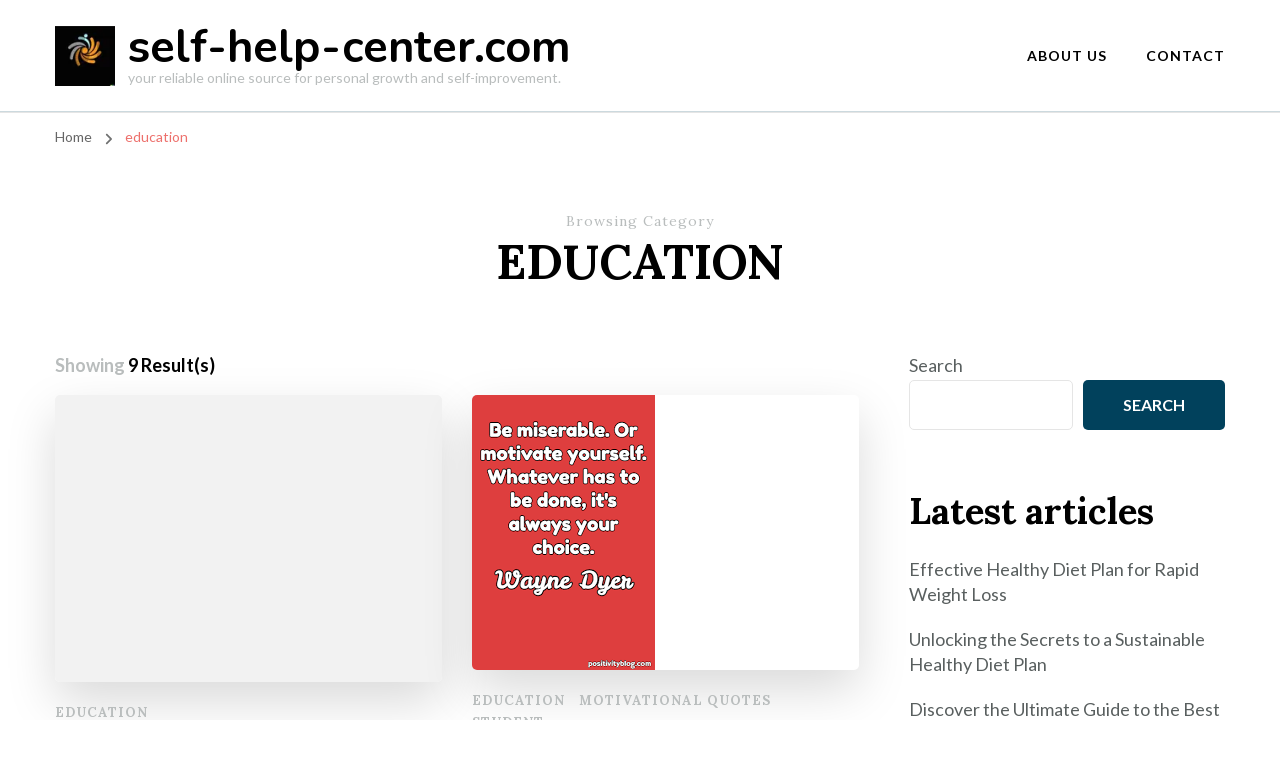

--- FILE ---
content_type: text/html; charset=UTF-8
request_url: https://self-help-center.com/category/education/
body_size: 20025
content:
    <!DOCTYPE html>
    <html lang="en-US">
    <head itemscope itemtype="http://schema.org/WebSite">
	    <meta charset="UTF-8">
    <meta name="viewport" content="width=device-width, initial-scale=1">
    <link rel="profile" href="http://gmpg.org/xfn/11">
    <meta name='robots' content='index, follow, max-image-preview:large, max-snippet:-1, max-video-preview:-1' />

	<!-- This site is optimized with the Yoast SEO plugin v26.7 - https://yoast.com/wordpress/plugins/seo/ -->
	<title>education Archives - self-help-center.com</title>
	<link rel="canonical" href="https://self-help-center.com/category/education/" />
	<meta property="og:locale" content="en_US" />
	<meta property="og:type" content="article" />
	<meta property="og:title" content="education Archives - self-help-center.com" />
	<meta property="og:url" content="https://self-help-center.com/category/education/" />
	<meta property="og:site_name" content="self-help-center.com" />
	<meta name="twitter:card" content="summary_large_image" />
	<script type="application/ld+json" class="yoast-schema-graph">{"@context":"https://schema.org","@graph":[{"@type":"CollectionPage","@id":"https://self-help-center.com/category/education/","url":"https://self-help-center.com/category/education/","name":"education Archives - self-help-center.com","isPartOf":{"@id":"https://self-help-center.com/#website"},"breadcrumb":{"@id":"https://self-help-center.com/category/education/#breadcrumb"},"inLanguage":"en-US"},{"@type":"BreadcrumbList","@id":"https://self-help-center.com/category/education/#breadcrumb","itemListElement":[{"@type":"ListItem","position":1,"name":"Home","item":"https://self-help-center.com/"},{"@type":"ListItem","position":2,"name":"education"}]},{"@type":"WebSite","@id":"https://self-help-center.com/#website","url":"https://self-help-center.com/","name":"self-help-center.com","description":"your reliable online source for personal growth and self-improvement.","publisher":{"@id":"https://self-help-center.com/#organization"},"potentialAction":[{"@type":"SearchAction","target":{"@type":"EntryPoint","urlTemplate":"https://self-help-center.com/?s={search_term_string}"},"query-input":{"@type":"PropertyValueSpecification","valueRequired":true,"valueName":"search_term_string"}}],"inLanguage":"en-US"},{"@type":"Organization","@id":"https://self-help-center.com/#organization","name":"self-help-center.com","url":"https://self-help-center.com/","logo":{"@type":"ImageObject","inLanguage":"en-US","@id":"https://self-help-center.com/#/schema/logo/image/","url":"https://i0.wp.com/self-help-center.com/wp-content/uploads/2024/07/sitelogo-1.webp?fit=70%2C70&ssl=1","contentUrl":"https://i0.wp.com/self-help-center.com/wp-content/uploads/2024/07/sitelogo-1.webp?fit=70%2C70&ssl=1","width":70,"height":70,"caption":"self-help-center.com"},"image":{"@id":"https://self-help-center.com/#/schema/logo/image/"}}]}</script>
	<!-- / Yoast SEO plugin. -->


<link rel='dns-prefetch' href='//stats.wp.com' />
<link rel='dns-prefetch' href='//fonts.googleapis.com' />
<link rel='preconnect' href='//i0.wp.com' />
<link rel='preconnect' href='//c0.wp.com' />
<link rel="alternate" type="application/rss+xml" title="self-help-center.com &raquo; Feed" href="https://self-help-center.com/feed/" />
<link rel="alternate" type="application/rss+xml" title="self-help-center.com &raquo; Comments Feed" href="https://self-help-center.com/comments/feed/" />
<link rel="alternate" type="application/rss+xml" title="self-help-center.com &raquo; education Category Feed" href="https://self-help-center.com/category/education/feed/" />
<style id='wp-img-auto-sizes-contain-inline-css' type='text/css'>
img:is([sizes=auto i],[sizes^="auto," i]){contain-intrinsic-size:3000px 1500px}
/*# sourceURL=wp-img-auto-sizes-contain-inline-css */
</style>
<style id='wp-emoji-styles-inline-css' type='text/css'>

	img.wp-smiley, img.emoji {
		display: inline !important;
		border: none !important;
		box-shadow: none !important;
		height: 1em !important;
		width: 1em !important;
		margin: 0 0.07em !important;
		vertical-align: -0.1em !important;
		background: none !important;
		padding: 0 !important;
	}
/*# sourceURL=wp-emoji-styles-inline-css */
</style>
<style id='wp-block-library-inline-css' type='text/css'>
:root{--wp-block-synced-color:#7a00df;--wp-block-synced-color--rgb:122,0,223;--wp-bound-block-color:var(--wp-block-synced-color);--wp-editor-canvas-background:#ddd;--wp-admin-theme-color:#007cba;--wp-admin-theme-color--rgb:0,124,186;--wp-admin-theme-color-darker-10:#006ba1;--wp-admin-theme-color-darker-10--rgb:0,107,160.5;--wp-admin-theme-color-darker-20:#005a87;--wp-admin-theme-color-darker-20--rgb:0,90,135;--wp-admin-border-width-focus:2px}@media (min-resolution:192dpi){:root{--wp-admin-border-width-focus:1.5px}}.wp-element-button{cursor:pointer}:root .has-very-light-gray-background-color{background-color:#eee}:root .has-very-dark-gray-background-color{background-color:#313131}:root .has-very-light-gray-color{color:#eee}:root .has-very-dark-gray-color{color:#313131}:root .has-vivid-green-cyan-to-vivid-cyan-blue-gradient-background{background:linear-gradient(135deg,#00d084,#0693e3)}:root .has-purple-crush-gradient-background{background:linear-gradient(135deg,#34e2e4,#4721fb 50%,#ab1dfe)}:root .has-hazy-dawn-gradient-background{background:linear-gradient(135deg,#faaca8,#dad0ec)}:root .has-subdued-olive-gradient-background{background:linear-gradient(135deg,#fafae1,#67a671)}:root .has-atomic-cream-gradient-background{background:linear-gradient(135deg,#fdd79a,#004a59)}:root .has-nightshade-gradient-background{background:linear-gradient(135deg,#330968,#31cdcf)}:root .has-midnight-gradient-background{background:linear-gradient(135deg,#020381,#2874fc)}:root{--wp--preset--font-size--normal:16px;--wp--preset--font-size--huge:42px}.has-regular-font-size{font-size:1em}.has-larger-font-size{font-size:2.625em}.has-normal-font-size{font-size:var(--wp--preset--font-size--normal)}.has-huge-font-size{font-size:var(--wp--preset--font-size--huge)}.has-text-align-center{text-align:center}.has-text-align-left{text-align:left}.has-text-align-right{text-align:right}.has-fit-text{white-space:nowrap!important}#end-resizable-editor-section{display:none}.aligncenter{clear:both}.items-justified-left{justify-content:flex-start}.items-justified-center{justify-content:center}.items-justified-right{justify-content:flex-end}.items-justified-space-between{justify-content:space-between}.screen-reader-text{border:0;clip-path:inset(50%);height:1px;margin:-1px;overflow:hidden;padding:0;position:absolute;width:1px;word-wrap:normal!important}.screen-reader-text:focus{background-color:#ddd;clip-path:none;color:#444;display:block;font-size:1em;height:auto;left:5px;line-height:normal;padding:15px 23px 14px;text-decoration:none;top:5px;width:auto;z-index:100000}html :where(.has-border-color){border-style:solid}html :where([style*=border-top-color]){border-top-style:solid}html :where([style*=border-right-color]){border-right-style:solid}html :where([style*=border-bottom-color]){border-bottom-style:solid}html :where([style*=border-left-color]){border-left-style:solid}html :where([style*=border-width]){border-style:solid}html :where([style*=border-top-width]){border-top-style:solid}html :where([style*=border-right-width]){border-right-style:solid}html :where([style*=border-bottom-width]){border-bottom-style:solid}html :where([style*=border-left-width]){border-left-style:solid}html :where(img[class*=wp-image-]){height:auto;max-width:100%}:where(figure){margin:0 0 1em}html :where(.is-position-sticky){--wp-admin--admin-bar--position-offset:var(--wp-admin--admin-bar--height,0px)}@media screen and (max-width:600px){html :where(.is-position-sticky){--wp-admin--admin-bar--position-offset:0px}}

/*# sourceURL=wp-block-library-inline-css */
</style><style id='wp-block-archives-inline-css' type='text/css'>
.wp-block-archives{box-sizing:border-box}.wp-block-archives-dropdown label{display:block}
/*# sourceURL=https://c0.wp.com/c/6.9/wp-includes/blocks/archives/style.min.css */
</style>
<style id='wp-block-categories-inline-css' type='text/css'>
.wp-block-categories{box-sizing:border-box}.wp-block-categories.alignleft{margin-right:2em}.wp-block-categories.alignright{margin-left:2em}.wp-block-categories.wp-block-categories-dropdown.aligncenter{text-align:center}.wp-block-categories .wp-block-categories__label{display:block;width:100%}
/*# sourceURL=https://c0.wp.com/c/6.9/wp-includes/blocks/categories/style.min.css */
</style>
<style id='wp-block-heading-inline-css' type='text/css'>
h1:where(.wp-block-heading).has-background,h2:where(.wp-block-heading).has-background,h3:where(.wp-block-heading).has-background,h4:where(.wp-block-heading).has-background,h5:where(.wp-block-heading).has-background,h6:where(.wp-block-heading).has-background{padding:1.25em 2.375em}h1.has-text-align-left[style*=writing-mode]:where([style*=vertical-lr]),h1.has-text-align-right[style*=writing-mode]:where([style*=vertical-rl]),h2.has-text-align-left[style*=writing-mode]:where([style*=vertical-lr]),h2.has-text-align-right[style*=writing-mode]:where([style*=vertical-rl]),h3.has-text-align-left[style*=writing-mode]:where([style*=vertical-lr]),h3.has-text-align-right[style*=writing-mode]:where([style*=vertical-rl]),h4.has-text-align-left[style*=writing-mode]:where([style*=vertical-lr]),h4.has-text-align-right[style*=writing-mode]:where([style*=vertical-rl]),h5.has-text-align-left[style*=writing-mode]:where([style*=vertical-lr]),h5.has-text-align-right[style*=writing-mode]:where([style*=vertical-rl]),h6.has-text-align-left[style*=writing-mode]:where([style*=vertical-lr]),h6.has-text-align-right[style*=writing-mode]:where([style*=vertical-rl]){rotate:180deg}
/*# sourceURL=https://c0.wp.com/c/6.9/wp-includes/blocks/heading/style.min.css */
</style>
<style id='wp-block-latest-comments-inline-css' type='text/css'>
ol.wp-block-latest-comments{box-sizing:border-box;margin-left:0}:where(.wp-block-latest-comments:not([style*=line-height] .wp-block-latest-comments__comment)){line-height:1.1}:where(.wp-block-latest-comments:not([style*=line-height] .wp-block-latest-comments__comment-excerpt p)){line-height:1.8}.has-dates :where(.wp-block-latest-comments:not([style*=line-height])),.has-excerpts :where(.wp-block-latest-comments:not([style*=line-height])){line-height:1.5}.wp-block-latest-comments .wp-block-latest-comments{padding-left:0}.wp-block-latest-comments__comment{list-style:none;margin-bottom:1em}.has-avatars .wp-block-latest-comments__comment{list-style:none;min-height:2.25em}.has-avatars .wp-block-latest-comments__comment .wp-block-latest-comments__comment-excerpt,.has-avatars .wp-block-latest-comments__comment .wp-block-latest-comments__comment-meta{margin-left:3.25em}.wp-block-latest-comments__comment-excerpt p{font-size:.875em;margin:.36em 0 1.4em}.wp-block-latest-comments__comment-date{display:block;font-size:.75em}.wp-block-latest-comments .avatar,.wp-block-latest-comments__comment-avatar{border-radius:1.5em;display:block;float:left;height:2.5em;margin-right:.75em;width:2.5em}.wp-block-latest-comments[class*=-font-size] a,.wp-block-latest-comments[style*=font-size] a{font-size:inherit}
/*# sourceURL=https://c0.wp.com/c/6.9/wp-includes/blocks/latest-comments/style.min.css */
</style>
<style id='wp-block-latest-posts-inline-css' type='text/css'>
.wp-block-latest-posts{box-sizing:border-box}.wp-block-latest-posts.alignleft{margin-right:2em}.wp-block-latest-posts.alignright{margin-left:2em}.wp-block-latest-posts.wp-block-latest-posts__list{list-style:none}.wp-block-latest-posts.wp-block-latest-posts__list li{clear:both;overflow-wrap:break-word}.wp-block-latest-posts.is-grid{display:flex;flex-wrap:wrap}.wp-block-latest-posts.is-grid li{margin:0 1.25em 1.25em 0;width:100%}@media (min-width:600px){.wp-block-latest-posts.columns-2 li{width:calc(50% - .625em)}.wp-block-latest-posts.columns-2 li:nth-child(2n){margin-right:0}.wp-block-latest-posts.columns-3 li{width:calc(33.33333% - .83333em)}.wp-block-latest-posts.columns-3 li:nth-child(3n){margin-right:0}.wp-block-latest-posts.columns-4 li{width:calc(25% - .9375em)}.wp-block-latest-posts.columns-4 li:nth-child(4n){margin-right:0}.wp-block-latest-posts.columns-5 li{width:calc(20% - 1em)}.wp-block-latest-posts.columns-5 li:nth-child(5n){margin-right:0}.wp-block-latest-posts.columns-6 li{width:calc(16.66667% - 1.04167em)}.wp-block-latest-posts.columns-6 li:nth-child(6n){margin-right:0}}:root :where(.wp-block-latest-posts.is-grid){padding:0}:root :where(.wp-block-latest-posts.wp-block-latest-posts__list){padding-left:0}.wp-block-latest-posts__post-author,.wp-block-latest-posts__post-date{display:block;font-size:.8125em}.wp-block-latest-posts__post-excerpt,.wp-block-latest-posts__post-full-content{margin-bottom:1em;margin-top:.5em}.wp-block-latest-posts__featured-image a{display:inline-block}.wp-block-latest-posts__featured-image img{height:auto;max-width:100%;width:auto}.wp-block-latest-posts__featured-image.alignleft{float:left;margin-right:1em}.wp-block-latest-posts__featured-image.alignright{float:right;margin-left:1em}.wp-block-latest-posts__featured-image.aligncenter{margin-bottom:1em;text-align:center}
/*# sourceURL=https://c0.wp.com/c/6.9/wp-includes/blocks/latest-posts/style.min.css */
</style>
<style id='wp-block-search-inline-css' type='text/css'>
.wp-block-search__button{margin-left:10px;word-break:normal}.wp-block-search__button.has-icon{line-height:0}.wp-block-search__button svg{height:1.25em;min-height:24px;min-width:24px;width:1.25em;fill:currentColor;vertical-align:text-bottom}:where(.wp-block-search__button){border:1px solid #ccc;padding:6px 10px}.wp-block-search__inside-wrapper{display:flex;flex:auto;flex-wrap:nowrap;max-width:100%}.wp-block-search__label{width:100%}.wp-block-search.wp-block-search__button-only .wp-block-search__button{box-sizing:border-box;display:flex;flex-shrink:0;justify-content:center;margin-left:0;max-width:100%}.wp-block-search.wp-block-search__button-only .wp-block-search__inside-wrapper{min-width:0!important;transition-property:width}.wp-block-search.wp-block-search__button-only .wp-block-search__input{flex-basis:100%;transition-duration:.3s}.wp-block-search.wp-block-search__button-only.wp-block-search__searchfield-hidden,.wp-block-search.wp-block-search__button-only.wp-block-search__searchfield-hidden .wp-block-search__inside-wrapper{overflow:hidden}.wp-block-search.wp-block-search__button-only.wp-block-search__searchfield-hidden .wp-block-search__input{border-left-width:0!important;border-right-width:0!important;flex-basis:0;flex-grow:0;margin:0;min-width:0!important;padding-left:0!important;padding-right:0!important;width:0!important}:where(.wp-block-search__input){appearance:none;border:1px solid #949494;flex-grow:1;font-family:inherit;font-size:inherit;font-style:inherit;font-weight:inherit;letter-spacing:inherit;line-height:inherit;margin-left:0;margin-right:0;min-width:3rem;padding:8px;text-decoration:unset!important;text-transform:inherit}:where(.wp-block-search__button-inside .wp-block-search__inside-wrapper){background-color:#fff;border:1px solid #949494;box-sizing:border-box;padding:4px}:where(.wp-block-search__button-inside .wp-block-search__inside-wrapper) .wp-block-search__input{border:none;border-radius:0;padding:0 4px}:where(.wp-block-search__button-inside .wp-block-search__inside-wrapper) .wp-block-search__input:focus{outline:none}:where(.wp-block-search__button-inside .wp-block-search__inside-wrapper) :where(.wp-block-search__button){padding:4px 8px}.wp-block-search.aligncenter .wp-block-search__inside-wrapper{margin:auto}.wp-block[data-align=right] .wp-block-search.wp-block-search__button-only .wp-block-search__inside-wrapper{float:right}
/*# sourceURL=https://c0.wp.com/c/6.9/wp-includes/blocks/search/style.min.css */
</style>
<style id='wp-block-group-inline-css' type='text/css'>
.wp-block-group{box-sizing:border-box}:where(.wp-block-group.wp-block-group-is-layout-constrained){position:relative}
/*# sourceURL=https://c0.wp.com/c/6.9/wp-includes/blocks/group/style.min.css */
</style>
<style id='global-styles-inline-css' type='text/css'>
:root{--wp--preset--aspect-ratio--square: 1;--wp--preset--aspect-ratio--4-3: 4/3;--wp--preset--aspect-ratio--3-4: 3/4;--wp--preset--aspect-ratio--3-2: 3/2;--wp--preset--aspect-ratio--2-3: 2/3;--wp--preset--aspect-ratio--16-9: 16/9;--wp--preset--aspect-ratio--9-16: 9/16;--wp--preset--color--black: #000000;--wp--preset--color--cyan-bluish-gray: #abb8c3;--wp--preset--color--white: #ffffff;--wp--preset--color--pale-pink: #f78da7;--wp--preset--color--vivid-red: #cf2e2e;--wp--preset--color--luminous-vivid-orange: #ff6900;--wp--preset--color--luminous-vivid-amber: #fcb900;--wp--preset--color--light-green-cyan: #7bdcb5;--wp--preset--color--vivid-green-cyan: #00d084;--wp--preset--color--pale-cyan-blue: #8ed1fc;--wp--preset--color--vivid-cyan-blue: #0693e3;--wp--preset--color--vivid-purple: #9b51e0;--wp--preset--gradient--vivid-cyan-blue-to-vivid-purple: linear-gradient(135deg,rgb(6,147,227) 0%,rgb(155,81,224) 100%);--wp--preset--gradient--light-green-cyan-to-vivid-green-cyan: linear-gradient(135deg,rgb(122,220,180) 0%,rgb(0,208,130) 100%);--wp--preset--gradient--luminous-vivid-amber-to-luminous-vivid-orange: linear-gradient(135deg,rgb(252,185,0) 0%,rgb(255,105,0) 100%);--wp--preset--gradient--luminous-vivid-orange-to-vivid-red: linear-gradient(135deg,rgb(255,105,0) 0%,rgb(207,46,46) 100%);--wp--preset--gradient--very-light-gray-to-cyan-bluish-gray: linear-gradient(135deg,rgb(238,238,238) 0%,rgb(169,184,195) 100%);--wp--preset--gradient--cool-to-warm-spectrum: linear-gradient(135deg,rgb(74,234,220) 0%,rgb(151,120,209) 20%,rgb(207,42,186) 40%,rgb(238,44,130) 60%,rgb(251,105,98) 80%,rgb(254,248,76) 100%);--wp--preset--gradient--blush-light-purple: linear-gradient(135deg,rgb(255,206,236) 0%,rgb(152,150,240) 100%);--wp--preset--gradient--blush-bordeaux: linear-gradient(135deg,rgb(254,205,165) 0%,rgb(254,45,45) 50%,rgb(107,0,62) 100%);--wp--preset--gradient--luminous-dusk: linear-gradient(135deg,rgb(255,203,112) 0%,rgb(199,81,192) 50%,rgb(65,88,208) 100%);--wp--preset--gradient--pale-ocean: linear-gradient(135deg,rgb(255,245,203) 0%,rgb(182,227,212) 50%,rgb(51,167,181) 100%);--wp--preset--gradient--electric-grass: linear-gradient(135deg,rgb(202,248,128) 0%,rgb(113,206,126) 100%);--wp--preset--gradient--midnight: linear-gradient(135deg,rgb(2,3,129) 0%,rgb(40,116,252) 100%);--wp--preset--font-size--small: 13px;--wp--preset--font-size--medium: 20px;--wp--preset--font-size--large: 36px;--wp--preset--font-size--x-large: 42px;--wp--preset--spacing--20: 0.44rem;--wp--preset--spacing--30: 0.67rem;--wp--preset--spacing--40: 1rem;--wp--preset--spacing--50: 1.5rem;--wp--preset--spacing--60: 2.25rem;--wp--preset--spacing--70: 3.38rem;--wp--preset--spacing--80: 5.06rem;--wp--preset--shadow--natural: 6px 6px 9px rgba(0, 0, 0, 0.2);--wp--preset--shadow--deep: 12px 12px 50px rgba(0, 0, 0, 0.4);--wp--preset--shadow--sharp: 6px 6px 0px rgba(0, 0, 0, 0.2);--wp--preset--shadow--outlined: 6px 6px 0px -3px rgb(255, 255, 255), 6px 6px rgb(0, 0, 0);--wp--preset--shadow--crisp: 6px 6px 0px rgb(0, 0, 0);}:where(.is-layout-flex){gap: 0.5em;}:where(.is-layout-grid){gap: 0.5em;}body .is-layout-flex{display: flex;}.is-layout-flex{flex-wrap: wrap;align-items: center;}.is-layout-flex > :is(*, div){margin: 0;}body .is-layout-grid{display: grid;}.is-layout-grid > :is(*, div){margin: 0;}:where(.wp-block-columns.is-layout-flex){gap: 2em;}:where(.wp-block-columns.is-layout-grid){gap: 2em;}:where(.wp-block-post-template.is-layout-flex){gap: 1.25em;}:where(.wp-block-post-template.is-layout-grid){gap: 1.25em;}.has-black-color{color: var(--wp--preset--color--black) !important;}.has-cyan-bluish-gray-color{color: var(--wp--preset--color--cyan-bluish-gray) !important;}.has-white-color{color: var(--wp--preset--color--white) !important;}.has-pale-pink-color{color: var(--wp--preset--color--pale-pink) !important;}.has-vivid-red-color{color: var(--wp--preset--color--vivid-red) !important;}.has-luminous-vivid-orange-color{color: var(--wp--preset--color--luminous-vivid-orange) !important;}.has-luminous-vivid-amber-color{color: var(--wp--preset--color--luminous-vivid-amber) !important;}.has-light-green-cyan-color{color: var(--wp--preset--color--light-green-cyan) !important;}.has-vivid-green-cyan-color{color: var(--wp--preset--color--vivid-green-cyan) !important;}.has-pale-cyan-blue-color{color: var(--wp--preset--color--pale-cyan-blue) !important;}.has-vivid-cyan-blue-color{color: var(--wp--preset--color--vivid-cyan-blue) !important;}.has-vivid-purple-color{color: var(--wp--preset--color--vivid-purple) !important;}.has-black-background-color{background-color: var(--wp--preset--color--black) !important;}.has-cyan-bluish-gray-background-color{background-color: var(--wp--preset--color--cyan-bluish-gray) !important;}.has-white-background-color{background-color: var(--wp--preset--color--white) !important;}.has-pale-pink-background-color{background-color: var(--wp--preset--color--pale-pink) !important;}.has-vivid-red-background-color{background-color: var(--wp--preset--color--vivid-red) !important;}.has-luminous-vivid-orange-background-color{background-color: var(--wp--preset--color--luminous-vivid-orange) !important;}.has-luminous-vivid-amber-background-color{background-color: var(--wp--preset--color--luminous-vivid-amber) !important;}.has-light-green-cyan-background-color{background-color: var(--wp--preset--color--light-green-cyan) !important;}.has-vivid-green-cyan-background-color{background-color: var(--wp--preset--color--vivid-green-cyan) !important;}.has-pale-cyan-blue-background-color{background-color: var(--wp--preset--color--pale-cyan-blue) !important;}.has-vivid-cyan-blue-background-color{background-color: var(--wp--preset--color--vivid-cyan-blue) !important;}.has-vivid-purple-background-color{background-color: var(--wp--preset--color--vivid-purple) !important;}.has-black-border-color{border-color: var(--wp--preset--color--black) !important;}.has-cyan-bluish-gray-border-color{border-color: var(--wp--preset--color--cyan-bluish-gray) !important;}.has-white-border-color{border-color: var(--wp--preset--color--white) !important;}.has-pale-pink-border-color{border-color: var(--wp--preset--color--pale-pink) !important;}.has-vivid-red-border-color{border-color: var(--wp--preset--color--vivid-red) !important;}.has-luminous-vivid-orange-border-color{border-color: var(--wp--preset--color--luminous-vivid-orange) !important;}.has-luminous-vivid-amber-border-color{border-color: var(--wp--preset--color--luminous-vivid-amber) !important;}.has-light-green-cyan-border-color{border-color: var(--wp--preset--color--light-green-cyan) !important;}.has-vivid-green-cyan-border-color{border-color: var(--wp--preset--color--vivid-green-cyan) !important;}.has-pale-cyan-blue-border-color{border-color: var(--wp--preset--color--pale-cyan-blue) !important;}.has-vivid-cyan-blue-border-color{border-color: var(--wp--preset--color--vivid-cyan-blue) !important;}.has-vivid-purple-border-color{border-color: var(--wp--preset--color--vivid-purple) !important;}.has-vivid-cyan-blue-to-vivid-purple-gradient-background{background: var(--wp--preset--gradient--vivid-cyan-blue-to-vivid-purple) !important;}.has-light-green-cyan-to-vivid-green-cyan-gradient-background{background: var(--wp--preset--gradient--light-green-cyan-to-vivid-green-cyan) !important;}.has-luminous-vivid-amber-to-luminous-vivid-orange-gradient-background{background: var(--wp--preset--gradient--luminous-vivid-amber-to-luminous-vivid-orange) !important;}.has-luminous-vivid-orange-to-vivid-red-gradient-background{background: var(--wp--preset--gradient--luminous-vivid-orange-to-vivid-red) !important;}.has-very-light-gray-to-cyan-bluish-gray-gradient-background{background: var(--wp--preset--gradient--very-light-gray-to-cyan-bluish-gray) !important;}.has-cool-to-warm-spectrum-gradient-background{background: var(--wp--preset--gradient--cool-to-warm-spectrum) !important;}.has-blush-light-purple-gradient-background{background: var(--wp--preset--gradient--blush-light-purple) !important;}.has-blush-bordeaux-gradient-background{background: var(--wp--preset--gradient--blush-bordeaux) !important;}.has-luminous-dusk-gradient-background{background: var(--wp--preset--gradient--luminous-dusk) !important;}.has-pale-ocean-gradient-background{background: var(--wp--preset--gradient--pale-ocean) !important;}.has-electric-grass-gradient-background{background: var(--wp--preset--gradient--electric-grass) !important;}.has-midnight-gradient-background{background: var(--wp--preset--gradient--midnight) !important;}.has-small-font-size{font-size: var(--wp--preset--font-size--small) !important;}.has-medium-font-size{font-size: var(--wp--preset--font-size--medium) !important;}.has-large-font-size{font-size: var(--wp--preset--font-size--large) !important;}.has-x-large-font-size{font-size: var(--wp--preset--font-size--x-large) !important;}
/*# sourceURL=global-styles-inline-css */
</style>

<style id='classic-theme-styles-inline-css' type='text/css'>
/*! This file is auto-generated */
.wp-block-button__link{color:#fff;background-color:#32373c;border-radius:9999px;box-shadow:none;text-decoration:none;padding:calc(.667em + 2px) calc(1.333em + 2px);font-size:1.125em}.wp-block-file__button{background:#32373c;color:#fff;text-decoration:none}
/*# sourceURL=/wp-includes/css/classic-themes.min.css */
</style>
<link rel='stylesheet' id='cptch_stylesheet-css' href='https://self-help-center.com/wp-content/plugins/captcha-bws/css/front_end_style.css?ver=5.2.7' type='text/css' media='all' />
<link rel='stylesheet' id='dashicons-css' href='https://c0.wp.com/c/6.9/wp-includes/css/dashicons.min.css' type='text/css' media='all' />
<link rel='stylesheet' id='cptch_desktop_style-css' href='https://self-help-center.com/wp-content/plugins/captcha-bws/css/desktop_style.css?ver=5.2.7' type='text/css' media='all' />
<link rel='stylesheet' id='blossom-coach-css' href='https://self-help-center.com/wp-content/themes/blossom-coach/style.css?ver=6.9' type='text/css' media='all' />
<link rel='stylesheet' id='mental-health-coach-css' href='https://self-help-center.com/wp-content/themes/mental-health-coach/style.css?ver=1.0.0' type='text/css' media='all' />
<style id='mental-health-coach-inline-css' type='text/css'>

    
    :root {
        --primary-font: Lato;
        --secondary-font: Lora;
        --primary-color: #01415C;
        --primary-color-rgb: 1, 65, 92;
        --secondary-color: #ed706c;
        --secondary-color-rgb: 237, 112, 108;
    }
    
    .site-title, 
    .site-title-wrap .site-title{
        font-size   : 45px;
        font-family : Nunito;
        font-weight : 700;
        font-style  : normal;
    }

    section#wheeloflife_section {
        background-color: #f2f2f2;
    }

    .custom-logo-link img{
        width    : 60px;
        max-width: 100%;
    }
/*# sourceURL=mental-health-coach-inline-css */
</style>
<link rel='stylesheet' id='owl-carousel-css' href='https://self-help-center.com/wp-content/themes/blossom-coach/css/owl.carousel.min.css?ver=2.2.1' type='text/css' media='all' />
<link rel='stylesheet' id='animate-css' href='https://self-help-center.com/wp-content/themes/blossom-coach/css/animate.min.css?ver=3.5.2' type='text/css' media='all' />
<link rel='stylesheet' id='blossom-coach-google-fonts-css' href='https://fonts.googleapis.com/css?family=Lato%3A100%2C100italic%2C300%2C300italic%2Cregular%2Citalic%2C700%2C700italic%2C900%2C900italic%7CLora%3Aregular%2C500%2C600%2C700%2Citalic%2C500italic%2C600italic%2C700italic%7CNunito%3A700' type='text/css' media='all' />
<script type="text/javascript" src="https://c0.wp.com/c/6.9/wp-includes/js/jquery/jquery.min.js" id="jquery-core-js"></script>
<script type="text/javascript" src="https://c0.wp.com/c/6.9/wp-includes/js/jquery/jquery-migrate.min.js" id="jquery-migrate-js"></script>
<link rel="https://api.w.org/" href="https://self-help-center.com/wp-json/" /><link rel="alternate" title="JSON" type="application/json" href="https://self-help-center.com/wp-json/wp/v2/categories/3737" /><link rel="EditURI" type="application/rsd+xml" title="RSD" href="https://self-help-center.com/xmlrpc.php?rsd" />
<meta name="generator" content="WordPress 6.9" />
	<style>img#wpstats{display:none}</style>
		<link rel="icon" href="https://i0.wp.com/self-help-center.com/wp-content/uploads/2024/07/siteicon-1.webp?fit=32%2C32&#038;ssl=1" sizes="32x32" />
<link rel="icon" href="https://i0.wp.com/self-help-center.com/wp-content/uploads/2024/07/siteicon-1.webp?fit=192%2C192&#038;ssl=1" sizes="192x192" />
<link rel="apple-touch-icon" href="https://i0.wp.com/self-help-center.com/wp-content/uploads/2024/07/siteicon-1.webp?fit=180%2C180&#038;ssl=1" />
<meta name="msapplication-TileImage" content="https://i0.wp.com/self-help-center.com/wp-content/uploads/2024/07/siteicon-1.webp?fit=270%2C270&#038;ssl=1" />
</head>

<body class="archive category category-education category-3737 wp-custom-logo wp-theme-blossom-coach wp-child-theme-mental-health-coach hfeed grid-view rightsidebar" itemscope itemtype="http://schema.org/WebPage">

    <div id="page" class="site"><a aria-label="skip to content" class="skip-link" href="#content">Skip to Content</a>
    
<header id="masthead" class="site-header header-lay8" itemscope itemtype="http://schema.org/WPHeader">
		<div class="main-header desktop">
		<div class="wrapper">
			        <div class="site-branding icon-text" itemscope itemtype="http://schema.org/Organization">
            <div class="site-logo"><a href="https://self-help-center.com/" class="custom-logo-link" rel="home"><img width="70" height="70" src="https://i0.wp.com/self-help-center.com/wp-content/uploads/2024/07/sitelogo-1.webp?fit=70%2C70&amp;ssl=1" class="custom-logo" alt="sitelogo" decoding="async" srcset="https://i0.wp.com/self-help-center.com/wp-content/uploads/2024/07/sitelogo-1.webp?w=70&amp;ssl=1 70w, https://i0.wp.com/self-help-center.com/wp-content/uploads/2024/07/sitelogo-1.webp?resize=60%2C60&amp;ssl=1 60w" sizes="(max-width: 70px) 100vw, 70px" /></a></div><!-- .site-logo -->            <div class="site-title-wrap">                    <p class="site-title" itemprop="name"><a href="https://self-help-center.com/" rel="home" itemprop="url">self-help-center.com</a></p>
                                    <p class="site-description">your reliable online source for personal growth and self-improvement.</p>
                </div>        </div><!-- .site-branding -->
    			<div class="menu-wrap">				
				        <nav id="site-navigation" class="main-navigation" itemscope itemtype="http://schema.org/SiteNavigationElement">
            
                            <div class="menu-primary-menu-container"><ul id="primary-menu" class="menu"><li id="menu-item-16" class="menu-item menu-item-type-post_type menu-item-object-page menu-item-16"><a href="https://self-help-center.com/about/">About us</a></li>
<li id="menu-item-35" class="menu-item menu-item-type-post_type menu-item-object-page menu-item-35"><a href="https://self-help-center.com/contact/">Contact</a></li>
</ul></div>                        
        </nav><!-- #site-navigation -->
    			</div>
		</div>
	</div><!-- .main-header -->
    
            <div class="mobile-menu">
            <div class="main-header">
                <div class="wrapper">
                            <div class="site-branding icon-text" itemscope itemtype="http://schema.org/Organization">
            <div class="site-logo"><a href="https://self-help-center.com/" class="custom-logo-link" rel="home"><img width="70" height="70" src="https://i0.wp.com/self-help-center.com/wp-content/uploads/2024/07/sitelogo-1.webp?fit=70%2C70&amp;ssl=1" class="custom-logo" alt="sitelogo" decoding="async" srcset="https://i0.wp.com/self-help-center.com/wp-content/uploads/2024/07/sitelogo-1.webp?w=70&amp;ssl=1 70w, https://i0.wp.com/self-help-center.com/wp-content/uploads/2024/07/sitelogo-1.webp?resize=60%2C60&amp;ssl=1 60w" sizes="(max-width: 70px) 100vw, 70px" /></a></div><!-- .site-logo -->            <div class="site-title-wrap">                    <p class="site-title" itemprop="name"><a href="https://self-help-center.com/" rel="home" itemprop="url">self-help-center.com</a></p>
                                    <p class="site-description">your reliable online source for personal growth and self-improvement.</p>
                </div>        </div><!-- .site-branding -->
                        <button type="button" class="toggle-button" data-toggle-target=".menu-modal" data-toggle-body-class="showing-menu-modal" aria-expanded="false" data-set-focus=".close-nav-toggle">
                        <span class="toggle-bar"></span>
                        <span class="toggle-bar"></span>
                        <span class="toggle-bar"></span>
                    </button>
                </div><!-- .main-header -->
            </div>
            <div class="nav-slide-wrapper secondary-menu-list menu-modal cover-modal" data-modal-target-string=".menu-modal">

                <div class="header-t">
                    <button class="close close-nav-toggle" data-toggle-target=".menu-modal" data-toggle-body-class="showing-menu-modal" aria-expanded="false" data-set-focus=".menu-modal"><span></span></button>
                    <div class="mobile-menu" aria-label="Mobile">
                        <div class="wrapper">
                                                        <div class="menu-wrap">
                                        <nav id="site-navigation" class="main-navigation" itemscope itemtype="http://schema.org/SiteNavigationElement">
                            <div class="primary-menu-list">
            
                            <div class="menu-primary-menu-container"><ul id="primary-menu" class="menu"><li class="menu-item menu-item-type-post_type menu-item-object-page menu-item-16"><a href="https://self-help-center.com/about/">About us</a></li>
<li class="menu-item menu-item-type-post_type menu-item-object-page menu-item-35"><a href="https://self-help-center.com/contact/">Contact</a></li>
</ul></div>                            </div>
                        
        </nav><!-- #site-navigation -->
                                </div>
                            <div class="wrap-right">
                                                            </div>
                        </div><!-- .wrapper -->
                    </div>
                </div><!-- .header-t -->

            </div>
        </div>
              

</header><!-- .site-header --><div class="breadcrumb-wrapper"><div class="wrapper">
                <div id="crumbs" itemscope itemtype="http://schema.org/BreadcrumbList"> 
                    <span itemprop="itemListElement" itemscope itemtype="http://schema.org/ListItem">
                        <a itemprop="item" href="https://self-help-center.com"><span itemprop="name">Home</span></a>
                        <meta itemprop="position" content="1" />
                        <span class="separator"><i class="fa fa-angle-right"></i></span>
                    </span><span class="current" itemprop="itemListElement" itemscope itemtype="http://schema.org/ListItem"> <a itemprop="item" href="https://self-help-center.com/category/education/"><span itemprop="name">education</span></a><meta itemprop="position" content="2" /> </span></div></div></div><!-- .breadcrumb-wrapper -->        <div id="content" class="site-content">        
                        <header class="page-header">
    			<div class="wrapper">
                <p class="subtitle">Browsing Category</p> <h1 class="page-title">education</h1>                </div><!-- .wrapper -->
    		</header><!-- .page-header -->
                            <div class="wrapper">
            
	<div id="primary" class="content-area">
        
        <span class="showing-result">Showing <span class="result">9 Result(s)</span></span>        
		<main id="main" class="site-main">

		
<article id="post-2179" class="post-2179 post type-post status-publish format-standard hentry category-education tag-academic-performance tag-anxiety tag-attention tag-classroom tag-cognitive-abilities tag-concentration tag-coping-skills tag-educational-settings tag-emotional-regulation tag-empathy tag-engagement tag-focus tag-guided-meditations tag-learning-environment tag-meditation tag-mindful-breathing-exercises tag-mindfulness tag-mindfulness-in-the-classroom tag-mindfulness-practices tag-self-regulation tag-stress-management tag-well-being tag-yoga grid-sizer" itemscope itemtype="https://schema.org/Blog">
	    <figure class="post-thumbnail"><a href="https://self-help-center.com/education/mindfulness-in-the-classroom/" itemprop="thumbnailUrl">        <div class="svg-holder">
             <svg class="fallback-svg" viewBox="0 0 540 400" preserveAspectRatio="none">
                    <rect width="540" height="400" style="fill:#f2f2f2;"></rect>
            </svg>
        </div>
        </a></figure>    </figure><!-- .post-thumbnail -->
        <div class="article-content-wrap">
        <header class="entry-header">
		<div class="entry-meta"><div class="category" itemprop="about"><a href="https://self-help-center.com/category/education/" rel="category tag">education</a></div></div><h3 class="entry-title" itemprop="headline"><a href="https://self-help-center.com/education/mindfulness-in-the-classroom/" rel="bookmark">Fostering Focus and Well-Being: Mindfulness in the Classroom</a></h3>	</header>         
        <div class="entry-content" itemprop="text">
		<p>Introducing Mindfulness in the Classroom for Improved Focus and Well-Being In today&#8217;s fast-paced and often stressful world, the practice of mindfulness has gained significant attention for its positive impact on mental health and overall well-being. While traditionally associated with meditation and yoga, mindfulness is now being recognized as a valuable tool in educational settings, particularly &hellip; </p>
	</div><!-- .entry-content -->
    	<footer class="entry-footer">
		<a href="https://self-help-center.com/education/mindfulness-in-the-classroom/" class="btn-link">Continue Reading</a>	</footer><!-- .entry-footer -->
	    </div><!-- .article-content-wrap -->
</article><!-- #post-2179 -->

<article id="post-1841" class="post-1841 post type-post status-publish format-standard has-post-thumbnail hentry category-education category-motivational-quotes category-student tag-beauty tag-belief tag-challenges tag-change-the-world tag-dreams tag-education tag-educational-quotes-for-students-motivation tag-future tag-happiness tag-inspiration tag-journey tag-knowledge tag-learning tag-love-what-you-do tag-motivate tag-passion tag-personal-growth tag-positive-impact tag-powerful-weapon tag-students tag-success tag-triumphs tag-wisdom grid-sizer" itemscope itemtype="https://schema.org/Blog">
	    <figure class="post-thumbnail"><a href="https://self-help-center.com/education/educational-quotes-for-students-motivation/" itemprop="thumbnailUrl"><img width="183" height="275" src="https://i0.wp.com/self-help-center.com/wp-content/uploads/2025/01/educational-quotes-for-students-motivation-13.png?resize=183%2C275&amp;ssl=1" class="attachment-blossom-coach-latest size-blossom-coach-latest wp-post-image" alt="educational quotes for students motivation" itemprop="image" decoding="async" fetchpriority="high" srcset="https://i0.wp.com/self-help-center.com/wp-content/uploads/2025/01/educational-quotes-for-students-motivation-13.png?w=183&amp;ssl=1 183w, https://i0.wp.com/self-help-center.com/wp-content/uploads/2025/01/educational-quotes-for-students-motivation-13.png?resize=40%2C60&amp;ssl=1 40w" sizes="(max-width: 183px) 100vw, 183px" /></a></figure>    </figure><!-- .post-thumbnail -->
        <div class="article-content-wrap">
        <header class="entry-header">
		<div class="entry-meta"><div class="category" itemprop="about"><a href="https://self-help-center.com/category/education/" rel="category tag">education</a> <a href="https://self-help-center.com/category/motivational-quotes/" rel="category tag">motivational quotes</a> <a href="https://self-help-center.com/category/student/" rel="category tag">student</a></div></div><h3 class="entry-title" itemprop="headline"><a href="https://self-help-center.com/education/educational-quotes-for-students-motivation/" rel="bookmark">Empowering Students: Educational Quotes for Motivation</a></h3>	</header>         
        <div class="entry-content" itemprop="text">
		<p>Educational Quotes for Student Motivation Educational Quotes for Student Motivation Education is a journey filled with challenges and triumphs, and sometimes, a few words of wisdom can provide the inspiration needed to keep moving forward. Here are some powerful educational quotes to motivate students in their pursuit of knowledge and personal growth: &#8220;The future belongs &hellip; </p>
	</div><!-- .entry-content -->
    	<footer class="entry-footer">
		<a href="https://self-help-center.com/education/educational-quotes-for-students-motivation/" class="btn-link">Continue Reading</a>	</footer><!-- .entry-footer -->
	    </div><!-- .article-content-wrap -->
</article><!-- #post-1841 -->

<article id="post-1443" class="post-1443 post type-post status-publish format-standard has-post-thumbnail hentry category-education category-motivational-quotes tag-education tag-educational tag-educator tag-empower tag-future tag-inspiration tag-inspirational tag-inspirational-educational-quotes tag-learning-cannot-be-taken-away-b-b-king tag-lifelong-learner tag-lighting-of-a-fire-william-butler-yeats tag-lives tag-mind-as-a-fire-to-be-kindled-plutarch tag-motivate tag-passion-for-learning tag-quotes tag-shape tag-student tag-success tag-thinkers tag-timeless tag-transform tag-visionaries grid-sizer" itemscope itemtype="https://schema.org/Blog">
	    <figure class="post-thumbnail"><a href="https://self-help-center.com/education/inspirational-educational-quotes/" itemprop="thumbnailUrl"><img width="189" height="267" src="https://i0.wp.com/self-help-center.com/wp-content/uploads/2024/09/inspirational-educational-quotes-17.jpg?resize=189%2C267&amp;ssl=1" class="attachment-blossom-coach-latest size-blossom-coach-latest wp-post-image" alt="inspirational educational quotes" itemprop="image" decoding="async" srcset="https://i0.wp.com/self-help-center.com/wp-content/uploads/2024/09/inspirational-educational-quotes-17.jpg?w=189&amp;ssl=1 189w, https://i0.wp.com/self-help-center.com/wp-content/uploads/2024/09/inspirational-educational-quotes-17.jpg?resize=42%2C60&amp;ssl=1 42w" sizes="(max-width: 189px) 100vw, 189px" /></a></figure>    </figure><!-- .post-thumbnail -->
        <div class="article-content-wrap">
        <header class="entry-header">
		<div class="entry-meta"><div class="category" itemprop="about"><a href="https://self-help-center.com/category/education/" rel="category tag">education</a> <a href="https://self-help-center.com/category/motivational-quotes/" rel="category tag">motivational quotes</a></div></div><h3 class="entry-title" itemprop="headline"><a href="https://self-help-center.com/education/inspirational-educational-quotes/" rel="bookmark">Empowering Through Wisdom: Inspirational Educational Quotes to Ignite Your Learning Journey</a></h3>	</header>         
        <div class="entry-content" itemprop="text">
		<p>Inspirational Educational Quotes to Motivate and Empower Education is a powerful tool that has the ability to transform lives and shape the future. Whether you are a student, educator, or lifelong learner, finding inspiration in the words of visionaries and thinkers can fuel your passion for learning and drive you towards success. Here are some &hellip; </p>
	</div><!-- .entry-content -->
    	<footer class="entry-footer">
		<a href="https://self-help-center.com/education/inspirational-educational-quotes/" class="btn-link">Continue Reading</a>	</footer><!-- .entry-footer -->
	    </div><!-- .article-content-wrap -->
</article><!-- #post-1443 -->

<article id="post-1059" class="post-1059 post type-post status-publish format-standard has-post-thumbnail hentry category-degree-courses category-education tag-caregivers tag-child-development-theories tag-cognitive tag-developmental-milestones tag-diverse-needs tag-early-childhood-development-courses tag-educators tag-emotional tag-interventions tag-learning-strategies tag-nurturing-environments tag-parents tag-physical tag-positive-relationships tag-social-development tag-stimulating-environments grid-sizer" itemscope itemtype="https://schema.org/Blog">
	    <figure class="post-thumbnail"><a href="https://self-help-center.com/degree-courses/early-childhood-development-courses/" itemprop="thumbnailUrl"><img width="197" height="256" src="https://i0.wp.com/self-help-center.com/wp-content/uploads/2024/05/early-childhood-development-courses-2.jpg?resize=197%2C256&amp;ssl=1" class="attachment-blossom-coach-latest size-blossom-coach-latest wp-post-image" alt="early childhood development courses" itemprop="image" decoding="async" srcset="https://i0.wp.com/self-help-center.com/wp-content/uploads/2024/05/early-childhood-development-courses-2.jpg?w=197&amp;ssl=1 197w, https://i0.wp.com/self-help-center.com/wp-content/uploads/2024/05/early-childhood-development-courses-2.jpg?resize=46%2C60&amp;ssl=1 46w" sizes="(max-width: 197px) 100vw, 197px" /></a></figure>    </figure><!-- .post-thumbnail -->
        <div class="article-content-wrap">
        <header class="entry-header">
		<div class="entry-meta"><div class="category" itemprop="about"><a href="https://self-help-center.com/category/degree-courses/" rel="category tag">degree courses</a> <a href="https://self-help-center.com/category/education/" rel="category tag">education</a></div></div><h3 class="entry-title" itemprop="headline"><a href="https://self-help-center.com/degree-courses/early-childhood-development-courses/" rel="bookmark">Unlocking Potential: Early Childhood Development Courses for Building Strong Foundations</a></h3>	</header>         
        <div class="entry-content" itemprop="text">
		<p>Exploring the Benefits of Early Childhood Development Courses Exploring the Benefits of Early Childhood Development Courses Early childhood development is a critical period in a child&#8217;s life that lays the foundation for their future growth and success. As such, understanding the importance of early childhood development and acquiring the necessary skills to support it is &hellip; </p>
	</div><!-- .entry-content -->
    	<footer class="entry-footer">
		<a href="https://self-help-center.com/degree-courses/early-childhood-development-courses/" class="btn-link">Continue Reading</a>	</footer><!-- .entry-footer -->
	    </div><!-- .article-content-wrap -->
</article><!-- #post-1059 -->

<article id="post-1039" class="post-1039 post type-post status-publish format-standard has-post-thumbnail hentry category-education tag-attention tag-authenticity tag-awareness tag-compassion tag-curiosity tag-emotional-regulation tag-empathy tag-meditation tag-mindful-education tag-mindfulness-practices tag-mindfulness-training tag-openness tag-presence tag-resilience tag-well-being grid-sizer" itemscope itemtype="https://schema.org/Blog">
	    <figure class="post-thumbnail"><a href="https://self-help-center.com/education/mindful-education/" itemprop="thumbnailUrl"><img width="312" height="161" src="https://i0.wp.com/self-help-center.com/wp-content/uploads/2024/04/mindful-education-6.jpg?resize=312%2C161&amp;ssl=1" class="attachment-blossom-coach-latest size-blossom-coach-latest wp-post-image" alt="mindful education" itemprop="image" decoding="async" loading="lazy" srcset="https://i0.wp.com/self-help-center.com/wp-content/uploads/2024/04/mindful-education-6.jpg?w=312&amp;ssl=1 312w, https://i0.wp.com/self-help-center.com/wp-content/uploads/2024/04/mindful-education-6.jpg?resize=300%2C155&amp;ssl=1 300w, https://i0.wp.com/self-help-center.com/wp-content/uploads/2024/04/mindful-education-6.jpg?resize=116%2C60&amp;ssl=1 116w" sizes="auto, (max-width: 312px) 100vw, 312px" /></a></figure>    </figure><!-- .post-thumbnail -->
        <div class="article-content-wrap">
        <header class="entry-header">
		<div class="entry-meta"><div class="category" itemprop="about"><a href="https://self-help-center.com/category/education/" rel="category tag">education</a></div></div><h3 class="entry-title" itemprop="headline"><a href="https://self-help-center.com/education/mindful-education/" rel="bookmark">Embracing Mindful Education: Cultivating Awareness and Compassion in Schools</a></h3>	</header>         
        <div class="entry-content" itemprop="text">
		<p>The Power of Mindful Education The Power of Mindful Education Education is not just about acquiring knowledge; it&#8217;s also about developing essential life skills and fostering emotional well-being. Mindful education, a growing approach in schools and educational institutions, emphasizes the importance of cultivating awareness, attention, and compassion in students. At its core, mindful education encourages &hellip; </p>
	</div><!-- .entry-content -->
    	<footer class="entry-footer">
		<a href="https://self-help-center.com/education/mindful-education/" class="btn-link">Continue Reading</a>	</footer><!-- .entry-footer -->
	    </div><!-- .article-content-wrap -->
</article><!-- #post-1039 -->

<article id="post-612" class="post-612 post type-post status-publish format-standard has-post-thumbnail hentry category-education tag-accessible tag-acquire-knowledge tag-advancements-in-technology tag-anytime tag-anywhere tag-completed-remotely tag-constraints-of-time-or-location tag-distance-education-courses tag-educational-programs tag-effective-way tag-enhance-expertise tag-fast-paced-world tag-flexible-and-convenient-solution tag-internet tag-online-courses tag-passion-for-learning tag-popular tag-power-of-learning tag-pursuit-of-education tag-skills tag-unlocking tag-wide-range-of-subjects-and-disciplines tag-working-professional grid-sizer" itemscope itemtype="https://schema.org/Blog">
	    <figure class="post-thumbnail"><a href="https://self-help-center.com/education/distance-education-courses/" itemprop="thumbnailUrl"><img width="225" height="225" src="https://i0.wp.com/self-help-center.com/wp-content/uploads/2023/12/distance-education-courses-21.jpg?resize=225%2C225&amp;ssl=1" class="attachment-blossom-coach-latest size-blossom-coach-latest wp-post-image" alt="distance education courses" itemprop="image" decoding="async" loading="lazy" srcset="https://i0.wp.com/self-help-center.com/wp-content/uploads/2023/12/distance-education-courses-21.jpg?w=225&amp;ssl=1 225w, https://i0.wp.com/self-help-center.com/wp-content/uploads/2023/12/distance-education-courses-21.jpg?resize=150%2C150&amp;ssl=1 150w, https://i0.wp.com/self-help-center.com/wp-content/uploads/2023/12/distance-education-courses-21.jpg?resize=60%2C60&amp;ssl=1 60w" sizes="auto, (max-width: 225px) 100vw, 225px" /></a></figure>    </figure><!-- .post-thumbnail -->
        <div class="article-content-wrap">
        <header class="entry-header">
		<div class="entry-meta"><div class="category" itemprop="about"><a href="https://self-help-center.com/category/education/" rel="category tag">education</a></div></div><h3 class="entry-title" itemprop="headline"><a href="https://self-help-center.com/education/distance-education-courses/" rel="bookmark">Expanding Horizons: Embrace the Power of Distance Education Courses</a></h3>	</header>         
        <div class="entry-content" itemprop="text">
		<p>Distance Education Courses: Unlocking the Power of Learning Anytime, Anywhere In today&#8217;s fast-paced world, the pursuit of education has become more accessible than ever before. Thanks to advancements in technology, distance education courses have emerged as a popular and effective way to acquire knowledge and skills without the constraints of time or location. Whether you&#8217;re &hellip; </p>
	</div><!-- .entry-content -->
    	<footer class="entry-footer">
		<a href="https://self-help-center.com/education/distance-education-courses/" class="btn-link">Continue Reading</a>	</footer><!-- .entry-footer -->
	    </div><!-- .article-content-wrap -->
</article><!-- #post-612 -->

<article id="post-597" class="post-597 post type-post status-publish format-standard has-post-thumbnail hentry category-education tag-accessibility tag-affordability tag-assignments tag-compatibility tag-course-materials tag-courses tag-discipline tag-discussion-forums tag-diversity tag-engagement tag-expertise tag-flexibility tag-free-trial-periods tag-information tag-instructor-support tag-instructors tag-interactive-features tag-internet-speed-requirements tag-knowledge tag-motivation tag-online-learning-sites tag-peer-to-peer-interactions tag-personal-growth tag-practical-skills tag-quizzes tag-resources tag-self-improvement tag-skills tag-subjects tag-supplementary-resources tag-teaching-style tag-technical-aspects tag-textbooks tag-topics tag-tuition-fees tag-user-experience tag-user-interface tag-videos grid-sizer" itemscope itemtype="https://schema.org/Blog">
	    <figure class="post-thumbnail"><a href="https://self-help-center.com/education/online-learning-sites/" itemprop="thumbnailUrl"><img width="255" height="198" src="https://i0.wp.com/self-help-center.com/wp-content/uploads/2023/11/online-learning-sites-17.jpg?resize=255%2C198&amp;ssl=1" class="attachment-blossom-coach-latest size-blossom-coach-latest wp-post-image" alt="online learning sites" itemprop="image" decoding="async" loading="lazy" srcset="https://i0.wp.com/self-help-center.com/wp-content/uploads/2023/11/online-learning-sites-17.jpg?w=255&amp;ssl=1 255w, https://i0.wp.com/self-help-center.com/wp-content/uploads/2023/11/online-learning-sites-17.jpg?resize=77%2C60&amp;ssl=1 77w" sizes="auto, (max-width: 255px) 100vw, 255px" /></a></figure>    </figure><!-- .post-thumbnail -->
        <div class="article-content-wrap">
        <header class="entry-header">
		<div class="entry-meta"><div class="category" itemprop="about"><a href="https://self-help-center.com/category/education/" rel="category tag">education</a></div></div><h3 class="entry-title" itemprop="headline"><a href="https://self-help-center.com/education/online-learning-sites/" rel="bookmark">Unleashing the Power of Online Learning Sites: Expanding Horizons and Acquiring Knowledge at Your Convenience</a></h3>	</header>         
        <div class="entry-content" itemprop="text">
		<p>Online Learning Sites: Unlocking a World of Knowledge at Your Fingertips In today&#8217;s digital age, the internet has revolutionized the way we access information and acquire new skills. Online learning sites have emerged as powerful platforms that provide individuals with endless opportunities for self-improvement and personal growth. Whether you&#8217;re a student looking to supplement your &hellip; </p>
	</div><!-- .entry-content -->
    	<footer class="entry-footer">
		<a href="https://self-help-center.com/education/online-learning-sites/" class="btn-link">Continue Reading</a>	</footer><!-- .entry-footer -->
	    </div><!-- .article-content-wrap -->
</article><!-- #post-597 -->

<article id="post-562" class="post-562 post type-post status-publish format-standard has-post-thumbnail hentry category-education tag-accessible-learning-opportunities tag-career-advancement tag-educational-pursuits tag-family-commitments tag-flexibility tag-geographical-location tag-global-reach tag-high-quality-education tag-internet-connection tag-lifelong-learning tag-new-skills tag-online-continuing-education-courses tag-online-learning-platforms tag-own-pace tag-own-schedule tag-passion-pursuit tag-personal-growth tag-physical-attendance tag-professional-growth tag-renowned-institutions tag-responsibilities tag-strict-schedules tag-work-life-balance grid-sizer" itemscope itemtype="https://schema.org/Blog">
	    <figure class="post-thumbnail"><a href="https://self-help-center.com/education/online-continuing-education-courses/" itemprop="thumbnailUrl"><img width="198" height="255" src="https://i0.wp.com/self-help-center.com/wp-content/uploads/2023/11/online-continuing-education-courses-0.jpg?resize=198%2C255&amp;ssl=1" class="attachment-blossom-coach-latest size-blossom-coach-latest wp-post-image" alt="online continuing education courses" itemprop="image" decoding="async" loading="lazy" srcset="https://i0.wp.com/self-help-center.com/wp-content/uploads/2023/11/online-continuing-education-courses-0.jpg?w=198&amp;ssl=1 198w, https://i0.wp.com/self-help-center.com/wp-content/uploads/2023/11/online-continuing-education-courses-0.jpg?resize=47%2C60&amp;ssl=1 47w" sizes="auto, (max-width: 198px) 100vw, 198px" /></a></figure>    </figure><!-- .post-thumbnail -->
        <div class="article-content-wrap">
        <header class="entry-header">
		<div class="entry-meta"><div class="category" itemprop="about"><a href="https://self-help-center.com/category/education/" rel="category tag">education</a></div></div><h3 class="entry-title" itemprop="headline"><a href="https://self-help-center.com/education/online-continuing-education-courses/" rel="bookmark">Unlock Your Potential with Online Continuing Education Courses</a></h3>	</header>         
        <div class="entry-content" itemprop="text">
		<p>Online Continuing Education Courses: The Key to Lifelong Learning In today&#8217;s fast-paced and ever-evolving world, staying ahead of the curve is crucial. Whether you&#8217;re looking to advance in your career, acquire new skills, or simply pursue a passion, continuing education plays a vital role in personal and professional growth. Thanks to the advent of online &hellip; </p>
	</div><!-- .entry-content -->
    	<footer class="entry-footer">
		<a href="https://self-help-center.com/education/online-continuing-education-courses/" class="btn-link">Continue Reading</a>	</footer><!-- .entry-footer -->
	    </div><!-- .article-content-wrap -->
</article><!-- #post-562 -->

<article id="post-559" class="post-559 post type-post status-publish format-standard has-post-thumbnail hentry category-education category-learn category-learning category-online-training tag-online-education-courses grid-sizer" itemscope itemtype="https://schema.org/Blog">
	    <figure class="post-thumbnail"><a href="https://self-help-center.com/online-training/online-education-courses/" itemprop="thumbnailUrl"><img width="249" height="203" src="https://i0.wp.com/self-help-center.com/wp-content/uploads/2023/11/online-education-courses-0.jpg?resize=249%2C203&amp;ssl=1" class="attachment-blossom-coach-latest size-blossom-coach-latest wp-post-image" alt="online education courses" itemprop="image" decoding="async" loading="lazy" srcset="https://i0.wp.com/self-help-center.com/wp-content/uploads/2023/11/online-education-courses-0.jpg?w=249&amp;ssl=1 249w, https://i0.wp.com/self-help-center.com/wp-content/uploads/2023/11/online-education-courses-0.jpg?resize=74%2C60&amp;ssl=1 74w" sizes="auto, (max-width: 249px) 100vw, 249px" /></a></figure>    </figure><!-- .post-thumbnail -->
        <div class="article-content-wrap">
        <header class="entry-header">
		<div class="entry-meta"><div class="category" itemprop="about"><a href="https://self-help-center.com/category/education/" rel="category tag">education</a> <a href="https://self-help-center.com/category/learn/" rel="category tag">learn</a> <a href="https://self-help-center.com/category/learning/" rel="category tag">learning</a> <a href="https://self-help-center.com/category/online-training/" rel="category tag">online training</a></div></div><h3 class="entry-title" itemprop="headline"><a href="https://self-help-center.com/online-training/online-education-courses/" rel="bookmark">Unleashing the Power of Online Education Courses: Expanding Horizons and Empowering Learners</a></h3>	</header>         
        <div class="entry-content" itemprop="text">
		<p>Online Education Courses: Unlocking a World of Learning In today&#8217;s fast-paced and interconnected world, the traditional model of education is evolving. With the advent of online education courses, learning has become more accessible, flexible, and convenient than ever before. Whether you want to enhance your professional skills, explore new interests, or pursue a degree, online &hellip; </p>
	</div><!-- .entry-content -->
    	<footer class="entry-footer">
		<a href="https://self-help-center.com/online-training/online-education-courses/" class="btn-link">Continue Reading</a>	</footer><!-- .entry-footer -->
	    </div><!-- .article-content-wrap -->
</article><!-- #post-559 -->

		</main><!-- #main -->
        
                
	</div><!-- #primary -->


<aside id="secondary" class="widget-area" itemscope itemtype="http://schema.org/WPSideBar">
	<section id="block-2" class="widget widget_block widget_search"><form role="search" method="get" action="https://self-help-center.com/" class="wp-block-search__button-outside wp-block-search__text-button wp-block-search"    ><label class="wp-block-search__label" for="wp-block-search__input-1" >Search</label><div class="wp-block-search__inside-wrapper" ><input class="wp-block-search__input" id="wp-block-search__input-1" placeholder="" value="" type="search" name="s" required /><button aria-label="Search" class="wp-block-search__button wp-element-button" type="submit" >Search</button></div></form></section><section id="block-3" class="widget widget_block">
<div class="wp-block-group"><div class="wp-block-group__inner-container is-layout-flow wp-block-group-is-layout-flow">
<h2 class="wp-block-heading">Latest articles</h2>


<ul class="wp-block-latest-posts__list wp-block-latest-posts"><li><a class="wp-block-latest-posts__post-title" href="https://self-help-center.com/uncategorized/healthy-diet-plan-to-lose-weight-fast/">Effective Healthy Diet Plan for Rapid Weight Loss</a></li>
<li><a class="wp-block-latest-posts__post-title" href="https://self-help-center.com/uncategorized/healthy-diet-plan/">Unlocking the Secrets to a Sustainable Healthy Diet Plan</a></li>
<li><a class="wp-block-latest-posts__post-title" href="https://self-help-center.com/fat/the-best-diet-plan-for-weight-loss/">Discover the Ultimate Guide to the Best Diet Plan for Weight Loss</a></li>
<li><a class="wp-block-latest-posts__post-title" href="https://self-help-center.com/uncategorized/types-of-yoga-asanas/">Exploring the Various Types of Yoga Asanas</a></li>
<li><a class="wp-block-latest-posts__post-title" href="https://self-help-center.com/body-weight-workout/whole-body-strength-workout/">Maximize Your Fitness with a Whole Body Strength Workout Routine</a></li>
</ul></div></div>
</section><section id="block-4" class="widget widget_block">
<div class="wp-block-group"><div class="wp-block-group__inner-container is-layout-flow wp-block-group-is-layout-flow">
<h2 class="wp-block-heading">Latest comments</h2>


<ol class="wp-block-latest-comments"><li class="wp-block-latest-comments__comment"><article><footer class="wp-block-latest-comments__comment-meta"><a class="wp-block-latest-comments__comment-author" href="https://self-help-center.com">selfhelpcentercom</a> on <a class="wp-block-latest-comments__comment-link" href="https://self-help-center.com/ketogenic/keto-diet-menu-for-beginners/#comment-14">Jumpstart Your Keto Journey: A Beginner&#8217;s Guide to a Delicious and Healthy Keto Diet Menu</a></footer></article></li><li class="wp-block-latest-comments__comment"><article><footer class="wp-block-latest-comments__comment-meta"><a class="wp-block-latest-comments__comment-author" href="https://self-help-center.com">selfhelpcentercom</a> on <a class="wp-block-latest-comments__comment-link" href="https://self-help-center.com/ab-exercises/best-lower-ab-exercises/#comment-12">Unveiling the Best Lower Ab Exercises for a Strong and Toned Core</a></footer></article></li><li class="wp-block-latest-comments__comment"><article><footer class="wp-block-latest-comments__comment-meta"><a class="wp-block-latest-comments__comment-author" href="https://self-help-center.com">selfhelpcentercom</a> on <a class="wp-block-latest-comments__comment-link" href="https://self-help-center.com/weight-training/strength-training/#comment-10">Building Strength and Confidence through Regular Strength Training</a></footer></article></li><li class="wp-block-latest-comments__comment"><article><footer class="wp-block-latest-comments__comment-meta"><a class="wp-block-latest-comments__comment-author" href="https://crystallon.top">e-commerce</a> on <a class="wp-block-latest-comments__comment-link" href="https://self-help-center.com/weight-training/strength-training/#comment-9">Building Strength and Confidence through Regular Strength Training</a></footer></article></li><li class="wp-block-latest-comments__comment"><article><footer class="wp-block-latest-comments__comment-meta"><a class="wp-block-latest-comments__comment-author" href="https://self-help-center.com">selfhelpcentercom</a> on <a class="wp-block-latest-comments__comment-link" href="https://self-help-center.com/uncategorized/meditation/#comment-8">Discover the Benefits of Meditation: A Guide to Inner Peace and Well-Being</a></footer></article></li></ol></div></div>
</section><section id="block-5" class="widget widget_block">
<div class="wp-block-group"><div class="wp-block-group__inner-container is-layout-flow wp-block-group-is-layout-flow">
<h2 class="wp-block-heading">Archive</h2>


<ul class="wp-block-archives-list wp-block-archives">	<li><a href='https://self-help-center.com/2026/01/'>January 2026</a></li>
	<li><a href='https://self-help-center.com/2025/12/'>December 2025</a></li>
	<li><a href='https://self-help-center.com/2025/11/'>November 2025</a></li>
	<li><a href='https://self-help-center.com/2025/10/'>October 2025</a></li>
	<li><a href='https://self-help-center.com/2025/09/'>September 2025</a></li>
	<li><a href='https://self-help-center.com/2025/08/'>August 2025</a></li>
	<li><a href='https://self-help-center.com/2025/07/'>July 2025</a></li>
	<li><a href='https://self-help-center.com/2025/06/'>June 2025</a></li>
	<li><a href='https://self-help-center.com/2025/05/'>May 2025</a></li>
	<li><a href='https://self-help-center.com/2025/04/'>April 2025</a></li>
	<li><a href='https://self-help-center.com/2025/03/'>March 2025</a></li>
	<li><a href='https://self-help-center.com/2025/02/'>February 2025</a></li>
	<li><a href='https://self-help-center.com/2025/01/'>January 2025</a></li>
	<li><a href='https://self-help-center.com/2024/12/'>December 2024</a></li>
	<li><a href='https://self-help-center.com/2024/11/'>November 2024</a></li>
	<li><a href='https://self-help-center.com/2024/10/'>October 2024</a></li>
	<li><a href='https://self-help-center.com/2024/09/'>September 2024</a></li>
	<li><a href='https://self-help-center.com/2024/08/'>August 2024</a></li>
	<li><a href='https://self-help-center.com/2024/07/'>July 2024</a></li>
	<li><a href='https://self-help-center.com/2024/06/'>June 2024</a></li>
	<li><a href='https://self-help-center.com/2024/05/'>May 2024</a></li>
	<li><a href='https://self-help-center.com/2024/04/'>April 2024</a></li>
	<li><a href='https://self-help-center.com/2024/03/'>March 2024</a></li>
	<li><a href='https://self-help-center.com/2024/02/'>February 2024</a></li>
	<li><a href='https://self-help-center.com/2024/01/'>January 2024</a></li>
	<li><a href='https://self-help-center.com/2023/12/'>December 2023</a></li>
	<li><a href='https://self-help-center.com/2023/11/'>November 2023</a></li>
	<li><a href='https://self-help-center.com/2023/10/'>October 2023</a></li>
	<li><a href='https://self-help-center.com/2023/09/'>September 2023</a></li>
	<li><a href='https://self-help-center.com/2023/08/'>August 2023</a></li>
	<li><a href='https://self-help-center.com/2023/07/'>July 2023</a></li>
	<li><a href='https://self-help-center.com/2023/06/'>June 2023</a></li>
	<li><a href='https://self-help-center.com/2023/05/'>May 2023</a></li>
	<li><a href='https://self-help-center.com/2023/04/'>April 2023</a></li>
	<li><a href='https://self-help-center.com/2023/03/'>March 2023</a></li>
	<li><a href='https://self-help-center.com/2023/02/'>February 2023</a></li>
</ul></div></div>
</section><section id="block-6" class="widget widget_block">
<div class="wp-block-group"><div class="wp-block-group__inner-container is-layout-flow wp-block-group-is-layout-flow">
<h2 class="wp-block-heading">Categories</h2>


<ul class="wp-block-categories-list wp-block-categories">	<li class="cat-item cat-item-8014"><a href="https://self-help-center.com/category/2019/">2019</a>
</li>
	<li class="cat-item cat-item-6396"><a href="https://self-help-center.com/category/7-day/">7 day</a>
</li>
	<li class="cat-item cat-item-7956"><a href="https://self-help-center.com/category/8-limbs/">8 limbs</a>
</li>
	<li class="cat-item cat-item-1458"><a href="https://self-help-center.com/category/ab-exercises/">ab exercises</a>
</li>
	<li class="cat-item cat-item-1460"><a href="https://self-help-center.com/category/ab-workout/">ab workout</a>
</li>
	<li class="cat-item cat-item-1525"><a href="https://self-help-center.com/category/abdominal-exercises/">abdominal exercises</a>
</li>
	<li class="cat-item cat-item-1526"><a href="https://self-help-center.com/category/abdominal-workouts/">abdominal workouts</a>
</li>
	<li class="cat-item cat-item-2335"><a href="https://self-help-center.com/category/abs-exercises/">abs exercises</a>
</li>
	<li class="cat-item cat-item-1461"><a href="https://self-help-center.com/category/abs-workout/">abs workout</a>
</li>
	<li class="cat-item cat-item-6106"><a href="https://self-help-center.com/category/aerobics/">aerobics</a>
</li>
	<li class="cat-item cat-item-5876"><a href="https://self-help-center.com/category/alison/">alison</a>
</li>
	<li class="cat-item cat-item-8366"><a href="https://self-help-center.com/category/anusara/">anusara</a>
</li>
	<li class="cat-item cat-item-7399"><a href="https://self-help-center.com/category/arm/">arm</a>
</li>
	<li class="cat-item cat-item-7397"><a href="https://self-help-center.com/category/arms/">arms</a>
</li>
	<li class="cat-item cat-item-7398"><a href="https://self-help-center.com/category/arms-workout/">arms workout</a>
</li>
	<li class="cat-item cat-item-2886"><a href="https://self-help-center.com/category/atkins/">atkins</a>
</li>
	<li class="cat-item cat-item-4517"><a href="https://self-help-center.com/category/back/">back</a>
</li>
	<li class="cat-item cat-item-4520"><a href="https://self-help-center.com/category/back-workout/">back workout</a>
</li>
	<li class="cat-item cat-item-7668"><a href="https://self-help-center.com/category/back-workouts/">back workouts</a>
</li>
	<li class="cat-item cat-item-2314"><a href="https://self-help-center.com/category/banded/">banded</a>
</li>
	<li class="cat-item cat-item-4519"><a href="https://self-help-center.com/category/barbell/">barbell</a>
</li>
	<li class="cat-item cat-item-4518"><a href="https://self-help-center.com/category/barbell-exercises/">barbell exercises</a>
</li>
	<li class="cat-item cat-item-1582"><a href="https://self-help-center.com/category/barre/">barre</a>
</li>
	<li class="cat-item cat-item-3819"><a href="https://self-help-center.com/category/basic-computer-course/">basic computer course</a>
</li>
	<li class="cat-item cat-item-6807"><a href="https://self-help-center.com/category/beachbody/">beachbody</a>
</li>
	<li class="cat-item cat-item-2465"><a href="https://self-help-center.com/category/belly/">belly</a>
</li>
	<li class="cat-item cat-item-1495"><a href="https://self-help-center.com/category/bench-press/">bench press</a>
</li>
	<li class="cat-item cat-item-6803"><a href="https://self-help-center.com/category/best-vegan/">best vegan</a>
</li>
	<li class="cat-item cat-item-7690"><a href="https://self-help-center.com/category/bicep-exercises/">bicep exercises</a>
</li>
	<li class="cat-item cat-item-7688"><a href="https://self-help-center.com/category/bicep-workout/">bicep workout</a>
</li>
	<li class="cat-item cat-item-7689"><a href="https://self-help-center.com/category/bicep-workouts/">bicep workouts</a>
</li>
	<li class="cat-item cat-item-7687"><a href="https://self-help-center.com/category/biceps/">biceps</a>
</li>
	<li class="cat-item cat-item-7031"><a href="https://self-help-center.com/category/bicycle/">bicycle</a>
</li>
	<li class="cat-item cat-item-2385"><a href="https://self-help-center.com/category/bicycle-exercise/">bicycle exercise</a>
</li>
	<li class="cat-item cat-item-7032"><a href="https://self-help-center.com/category/bike-fitting/">bike fitting</a>
</li>
	<li class="cat-item cat-item-5412"><a href="https://self-help-center.com/category/body-weight-workout/">body weight workout</a>
</li>
	<li class="cat-item cat-item-1605"><a href="https://self-help-center.com/category/body-workout/">body workout</a>
</li>
	<li class="cat-item cat-item-1606"><a href="https://self-help-center.com/category/bodyweight-workout/">bodyweight workout</a>
</li>
	<li class="cat-item cat-item-4343"><a href="https://self-help-center.com/category/breakfast/">breakfast</a>
</li>
	<li class="cat-item cat-item-4344"><a href="https://self-help-center.com/category/breakfast-recipes/">breakfast recipes</a>
</li>
	<li class="cat-item cat-item-3563"><a href="https://self-help-center.com/category/business-courses/">business courses</a>
</li>
	<li class="cat-item cat-item-3667"><a href="https://self-help-center.com/category/cabbage-soup-diet/">cabbage soup diet</a>
</li>
	<li class="cat-item cat-item-6577"><a href="https://self-help-center.com/category/calcium/">calcium</a>
</li>
	<li class="cat-item cat-item-4394"><a href="https://self-help-center.com/category/calf-exercises/">calf exercises</a>
</li>
	<li class="cat-item cat-item-4395"><a href="https://self-help-center.com/category/calf-raise/">calf raise</a>
</li>
	<li class="cat-item cat-item-1168"><a href="https://self-help-center.com/category/calories/">calories</a>
</li>
	<li class="cat-item cat-item-6909"><a href="https://self-help-center.com/category/cancer/">cancer</a>
</li>
	<li class="cat-item cat-item-1167"><a href="https://self-help-center.com/category/carbs/">carbs</a>
</li>
	<li class="cat-item cat-item-8345"><a href="https://self-help-center.com/category/cardiac-diet/">cardiac diet</a>
</li>
	<li class="cat-item cat-item-844"><a href="https://self-help-center.com/category/cardio/">cardio</a>
</li>
	<li class="cat-item cat-item-846"><a href="https://self-help-center.com/category/cardio-workout/">cardio workout</a>
</li>
	<li class="cat-item cat-item-845"><a href="https://self-help-center.com/category/cardio-workouts/">cardio workouts</a>
</li>
	<li class="cat-item cat-item-6291"><a href="https://self-help-center.com/category/cardiofitness/">cardiofitness</a>
</li>
	<li class="cat-item cat-item-5643"><a href="https://self-help-center.com/category/career/">career</a>
</li>
	<li class="cat-item cat-item-5644"><a href="https://self-help-center.com/category/career-development/">career development</a>
</li>
	<li class="cat-item cat-item-4173"><a href="https://self-help-center.com/category/certificate/">certificate</a>
</li>
	<li class="cat-item cat-item-4174"><a href="https://self-help-center.com/category/certificate-course/">certificate course</a>
</li>
	<li class="cat-item cat-item-4175"><a href="https://self-help-center.com/category/certificate-courses/">certificate courses</a>
</li>
	<li class="cat-item cat-item-4171"><a href="https://self-help-center.com/category/certificate-programs/">certificate programs</a>
</li>
	<li class="cat-item cat-item-8106"><a href="https://self-help-center.com/category/chair/">chair</a>
</li>
	<li class="cat-item cat-item-3154"><a href="https://self-help-center.com/category/chakra-meditation/">chakra meditation</a>
</li>
	<li class="cat-item cat-item-3015"><a href="https://self-help-center.com/category/chest/">chest</a>
</li>
	<li class="cat-item cat-item-3016"><a href="https://self-help-center.com/category/chest-workout/">chest workout</a>
</li>
	<li class="cat-item cat-item-7582"><a href="https://self-help-center.com/category/climbers/">climbers</a>
</li>
	<li class="cat-item cat-item-7773"><a href="https://self-help-center.com/category/clinical-psychologist/">clinical psychologist</a>
</li>
	<li class="cat-item cat-item-7775"><a href="https://self-help-center.com/category/clinical-psychology/">clinical psychology</a>
</li>
	<li class="cat-item cat-item-3475"><a href="https://self-help-center.com/category/college/">college</a>
</li>
	<li class="cat-item cat-item-3816"><a href="https://self-help-center.com/category/computer-class/">computer class</a>
</li>
	<li class="cat-item cat-item-3820"><a href="https://self-help-center.com/category/computer-course/">computer course</a>
</li>
	<li class="cat-item cat-item-3818"><a href="https://self-help-center.com/category/computing/">computing</a>
</li>
	<li class="cat-item cat-item-1459"><a href="https://self-help-center.com/category/core-exercises/">core exercises</a>
</li>
	<li class="cat-item cat-item-5516"><a href="https://self-help-center.com/category/core-workout/">core workout</a>
</li>
	<li class="cat-item cat-item-1462"><a href="https://self-help-center.com/category/core-workouts/">core workouts</a>
</li>
	<li class="cat-item cat-item-8269"><a href="https://self-help-center.com/category/corepower/">corepower</a>
</li>
	<li class="cat-item cat-item-7560"><a href="https://self-help-center.com/category/cross-trainer/">cross trainer</a>
</li>
	<li class="cat-item cat-item-2386"><a href="https://self-help-center.com/category/cycling/">cycling</a>
</li>
	<li class="cat-item cat-item-6231"><a href="https://self-help-center.com/category/dance-aerobics/">dance aerobics</a>
</li>
	<li class="cat-item cat-item-3760"><a href="https://self-help-center.com/category/dash-diet/">dash diet</a>
</li>
	<li class="cat-item cat-item-1215"><a href="https://self-help-center.com/category/day/">day</a>
</li>
	<li class="cat-item cat-item-3498"><a href="https://self-help-center.com/category/degree-courses/">degree courses</a>
</li>
	<li class="cat-item cat-item-2221"><a href="https://self-help-center.com/category/development/">development</a>
</li>
	<li class="cat-item cat-item-2641"><a href="https://self-help-center.com/category/diabetic-diet/">diabetic diet</a>
</li>
	<li class="cat-item cat-item-3952"><a href="https://self-help-center.com/category/digital-marketing-top/">digital marketing top</a>
</li>
	<li class="cat-item cat-item-4172"><a href="https://self-help-center.com/category/digitalmarketer/">digitalmarketer</a>
</li>
	<li class="cat-item cat-item-4971"><a href="https://self-help-center.com/category/dinner/">dinner</a>
</li>
	<li class="cat-item cat-item-4972"><a href="https://self-help-center.com/category/dinner-recipes/">dinner recipes</a>
</li>
	<li class="cat-item cat-item-5922"><a href="https://self-help-center.com/category/dumbbell/">dumbbell</a>
</li>
	<li class="cat-item cat-item-5923"><a href="https://self-help-center.com/category/dumbbell-exercises/">dumbbell exercises</a>
</li>
	<li class="cat-item cat-item-7780"><a href="https://self-help-center.com/category/dumbbell-press/">dumbbell press</a>
</li>
	<li class="cat-item cat-item-7781"><a href="https://self-help-center.com/category/dumbbell-shoulder-press/">dumbbell shoulder press</a>
</li>
	<li class="cat-item cat-item-5925"><a href="https://self-help-center.com/category/dumbbell-workout/">dumbbell workout</a>
</li>
	<li class="cat-item cat-item-5924"><a href="https://self-help-center.com/category/dumbbell-workouts/">dumbbell workouts</a>
</li>
	<li class="cat-item cat-item-7779"><a href="https://self-help-center.com/category/dumbbells/">dumbbells</a>
</li>
	<li class="cat-item cat-item-8583"><a href="https://self-help-center.com/category/dynamic-yoga/">dynamic yoga</a>
</li>
	<li class="cat-item cat-item-6248"><a href="https://self-help-center.com/category/easy-yoga/">easy yoga</a>
</li>
	<li class="cat-item cat-item-6249"><a href="https://self-help-center.com/category/easyyoga/">easyyoga</a>
</li>
	<li class="cat-item cat-item-4011"><a href="https://self-help-center.com/category/eating-well/">eating well</a>
</li>
	<li class="cat-item cat-item-3737 current-cat"><a aria-current="page" href="https://self-help-center.com/category/education/">education</a>
</li>
	<li class="cat-item cat-item-4194"><a href="https://self-help-center.com/category/edx/">edx</a>
</li>
	<li class="cat-item cat-item-6890"><a href="https://self-help-center.com/category/elliptical/">elliptical</a>
</li>
	<li class="cat-item cat-item-3883"><a href="https://self-help-center.com/category/english/">english</a>
</li>
	<li class="cat-item cat-item-3884"><a href="https://self-help-center.com/category/english-courses/">english courses</a>
</li>
	<li class="cat-item cat-item-5231"><a href="https://self-help-center.com/category/exercise-ball/">exercise ball</a>
</li>
	<li class="cat-item cat-item-5580"><a href="https://self-help-center.com/category/exercise-bike/">exercise bike</a>
</li>
	<li class="cat-item cat-item-5048"><a href="https://self-help-center.com/category/face/">face</a>
</li>
	<li class="cat-item cat-item-5049"><a href="https://self-help-center.com/category/face-pull/">face pull</a>
</li>
	<li class="cat-item cat-item-4159"><a href="https://self-help-center.com/category/famous/">famous</a>
</li>
	<li class="cat-item cat-item-2502"><a href="https://self-help-center.com/category/fast-food/">fast food</a>
</li>
	<li class="cat-item cat-item-1775"><a href="https://self-help-center.com/category/fat/">fat</a>
</li>
	<li class="cat-item cat-item-8538"><a href="https://self-help-center.com/category/fat-burner/">fat burner</a>
</li>
	<li class="cat-item cat-item-5907"><a href="https://self-help-center.com/category/fat-loss/">fat loss</a>
</li>
	<li class="cat-item cat-item-2941"><a href="https://self-help-center.com/category/fiber/">fiber</a>
</li>
	<li class="cat-item cat-item-8457"><a href="https://self-help-center.com/category/fibromyalgia/">fibromyalgia</a>
</li>
	<li class="cat-item cat-item-4331"><a href="https://self-help-center.com/category/fitness-classes/">fitness classes</a>
</li>
	<li class="cat-item cat-item-4571"><a href="https://self-help-center.com/category/fitness-nutrition/">fitness nutrition</a>
</li>
	<li class="cat-item cat-item-7171"><a href="https://self-help-center.com/category/flexitarian/">flexitarian</a>
</li>
	<li class="cat-item cat-item-7170"><a href="https://self-help-center.com/category/flexitarian-diet/">flexitarian diet</a>
</li>
	<li class="cat-item cat-item-5611"><a href="https://self-help-center.com/category/football/">football</a>
</li>
	<li class="cat-item cat-item-7400"><a href="https://self-help-center.com/category/forearm/">forearm</a>
</li>
	<li class="cat-item cat-item-7401"><a href="https://self-help-center.com/category/forearms/">forearms</a>
</li>
	<li class="cat-item cat-item-7860"><a href="https://self-help-center.com/category/free-weight-exercises/">free weight exercises</a>
</li>
	<li class="cat-item cat-item-3419"><a href="https://self-help-center.com/category/fruits/">fruits</a>
</li>
	<li class="cat-item cat-item-5994"><a href="https://self-help-center.com/category/funny-quotes/">funny quotes</a>
</li>
	<li class="cat-item cat-item-7434"><a href="https://self-help-center.com/category/generation-mindful/">generation mindful</a>
</li>
	<li class="cat-item cat-item-7924"><a href="https://self-help-center.com/category/glo/">glo</a>
</li>
	<li class="cat-item cat-item-7923"><a href="https://self-help-center.com/category/glo-yoga/">glo yoga</a>
</li>
	<li class="cat-item cat-item-8077"><a href="https://self-help-center.com/category/glow-yoga/">glow yoga</a>
</li>
	<li class="cat-item cat-item-6696"><a href="https://self-help-center.com/category/gluten/">gluten</a>
</li>
	<li class="cat-item cat-item-6443"><a href="https://self-help-center.com/category/gluten-free/">gluten free</a>
</li>
	<li class="cat-item cat-item-6014"><a href="https://self-help-center.com/category/go-yoga/">go yoga</a>
</li>
	<li class="cat-item cat-item-6485"><a href="https://self-help-center.com/category/good-night-quotes/">good night quotes</a>
</li>
	<li class="cat-item cat-item-4245"><a href="https://self-help-center.com/category/google/">google</a>
</li>
	<li class="cat-item cat-item-4246"><a href="https://self-help-center.com/category/google-classroom/">google classroom</a>
</li>
	<li class="cat-item cat-item-3076"><a href="https://self-help-center.com/category/guided-meditation/">guided meditation</a>
</li>
	<li class="cat-item cat-item-8154"><a href="https://self-help-center.com/category/happiness-mind/">happiness mind</a>
</li>
	<li class="cat-item cat-item-7774"><a href="https://self-help-center.com/category/health-psychology/">health psychology</a>
</li>
	<li class="cat-item cat-item-6072"><a href="https://self-help-center.com/category/heart/">heart</a>
</li>
	<li class="cat-item cat-item-6257"><a href="https://self-help-center.com/category/high-carb/">high carb</a>
</li>
	<li class="cat-item cat-item-399"><a href="https://self-help-center.com/category/high-protein/">high protein</a>
</li>
	<li class="cat-item cat-item-6028"><a href="https://self-help-center.com/category/hiit-workout/">hiit workout</a>
</li>
	<li class="cat-item cat-item-6029"><a href="https://self-help-center.com/category/hiit-workouts/">hiit workouts</a>
</li>
	<li class="cat-item cat-item-7042"><a href="https://self-help-center.com/category/hip/">hip</a>
</li>
	<li class="cat-item cat-item-8048"><a href="https://self-help-center.com/category/hot-box-yoga/">hot box yoga</a>
</li>
	<li class="cat-item cat-item-5815"><a href="https://self-help-center.com/category/hot-yoga/">hot yoga</a>
</li>
	<li class="cat-item cat-item-7168"><a href="https://self-help-center.com/category/indian/">indian</a>
</li>
	<li class="cat-item cat-item-8334"><a href="https://self-help-center.com/category/inner-mind/">inner mind</a>
</li>
	<li class="cat-item cat-item-4092"><a href="https://self-help-center.com/category/inspirational-quotes/">inspirational quotes</a>
</li>
	<li class="cat-item cat-item-4213"><a href="https://self-help-center.com/category/internet-marketing/">internet marketing</a>
</li>
	<li class="cat-item cat-item-1021"><a href="https://self-help-center.com/category/keto/">keto</a>
</li>
	<li class="cat-item cat-item-1020"><a href="https://self-help-center.com/category/ketogenic/">ketogenic</a>
</li>
	<li class="cat-item cat-item-5673"><a href="https://self-help-center.com/category/kettlebell-workout/">kettlebell workout</a>
</li>
	<li class="cat-item cat-item-1817"><a href="https://self-help-center.com/category/konscious-keto/">konscious keto</a>
</li>
	<li class="cat-item cat-item-1667"><a href="https://self-help-center.com/category/lazy-keto/">lazy keto</a>
</li>
	<li class="cat-item cat-item-3738"><a href="https://self-help-center.com/category/learn/">learn</a>
</li>
	<li class="cat-item cat-item-3476"><a href="https://self-help-center.com/category/learning/">learning</a>
</li>
	<li class="cat-item cat-item-4581"><a href="https://self-help-center.com/category/leg/">leg</a>
</li>
	<li class="cat-item cat-item-7704"><a href="https://self-help-center.com/category/leg-press/">leg press</a>
</li>
	<li class="cat-item cat-item-4582"><a href="https://self-help-center.com/category/leg-workout/">leg workout</a>
</li>
	<li class="cat-item cat-item-7049"><a href="https://self-help-center.com/category/life-coach/">life coach</a>
</li>
	<li class="cat-item cat-item-4110"><a href="https://self-help-center.com/category/life-quotes/">life quotes</a>
</li>
	<li class="cat-item cat-item-5958"><a href="https://self-help-center.com/category/lifting/">lifting</a>
</li>
	<li class="cat-item cat-item-5482"><a href="https://self-help-center.com/category/low/">low</a>
</li>
	<li class="cat-item cat-item-1165"><a href="https://self-help-center.com/category/low-calorie/">low calorie</a>
</li>
	<li class="cat-item cat-item-1166"><a href="https://self-help-center.com/category/low-calories/">low calories</a>
</li>
	<li class="cat-item cat-item-1164"><a href="https://self-help-center.com/category/low-carb/">low carb</a>
</li>
	<li class="cat-item cat-item-6731"><a href="https://self-help-center.com/category/low-carb-diet/">low carb diet</a>
</li>
	<li class="cat-item cat-item-6732"><a href="https://self-help-center.com/category/low-carb-food/">low carb food</a>
</li>
	<li class="cat-item cat-item-1774"><a href="https://self-help-center.com/category/low-fat/">low fat</a>
</li>
	<li class="cat-item cat-item-5903"><a href="https://self-help-center.com/category/low-fat-diet/">low fat diet</a>
</li>
	<li class="cat-item cat-item-7801"><a href="https://self-help-center.com/category/lower/">lower</a>
</li>
	<li class="cat-item cat-item-5070"><a href="https://self-help-center.com/category/lunch/">lunch</a>
</li>
	<li class="cat-item cat-item-5071"><a href="https://self-help-center.com/category/lunch-recipes/">lunch recipes</a>
</li>
	<li class="cat-item cat-item-3564"><a href="https://self-help-center.com/category/marketing/">marketing</a>
</li>
	<li class="cat-item cat-item-3565"><a href="https://self-help-center.com/category/marketing-courses/">marketing courses</a>
</li>
	<li class="cat-item cat-item-6427"><a href="https://self-help-center.com/category/meat/">meat</a>
</li>
	<li class="cat-item cat-item-5232"><a href="https://self-help-center.com/category/medicine-ball/">medicine ball</a>
</li>
	<li class="cat-item cat-item-3761"><a href="https://self-help-center.com/category/mediterranean-diet/">mediterranean diet</a>
</li>
	<li class="cat-item cat-item-1803"><a href="https://self-help-center.com/category/men/">men</a>
</li>
	<li class="cat-item cat-item-7776"><a href="https://self-help-center.com/category/mental-health/">mental health</a>
</li>
	<li class="cat-item cat-item-147"><a href="https://self-help-center.com/category/mindful-eating/">mindful eating</a>
</li>
	<li class="cat-item cat-item-7510"><a href="https://self-help-center.com/category/mindful-running/">mindful running</a>
</li>
	<li class="cat-item cat-item-7475"><a href="https://self-help-center.com/category/mindful-science/">mindful science</a>
</li>
	<li class="cat-item cat-item-6678"><a href="https://self-help-center.com/category/mindful-soul/">mindful soul</a>
</li>
	<li class="cat-item cat-item-6308"><a href="https://self-help-center.com/category/mindfulness/">mindfulness</a>
</li>
	<li class="cat-item cat-item-7471"><a href="https://self-help-center.com/category/mindfulness-daily/">mindfulness daily</a>
</li>
	<li class="cat-item cat-item-6309"><a href="https://self-help-center.com/category/mindfulness-meditation/">mindfulness meditation</a>
</li>
	<li class="cat-item cat-item-8486"><a href="https://self-help-center.com/category/minerals/">minerals</a>
</li>
	<li class="cat-item cat-item-5869"><a href="https://self-help-center.com/category/mit/">mit</a>
</li>
	<li class="cat-item cat-item-6500"><a href="https://self-help-center.com/category/monday/">monday</a>
</li>
	<li class="cat-item cat-item-7495"><a href="https://self-help-center.com/category/money-mindfulness/">money mindfulness</a>
</li>
	<li class="cat-item cat-item-6884"><a href="https://self-help-center.com/category/month/">month</a>
</li>
	<li class="cat-item cat-item-8132"><a href="https://self-help-center.com/category/moon/">moon</a>
</li>
	<li class="cat-item cat-item-4158"><a href="https://self-help-center.com/category/motivational-quotes/">motivational quotes</a>
</li>
	<li class="cat-item cat-item-5374"><a href="https://self-help-center.com/category/muscle/">muscle</a>
</li>
	<li class="cat-item cat-item-5375"><a href="https://self-help-center.com/category/muscle-building/">muscle building</a>
</li>
	<li class="cat-item cat-item-6486"><a href="https://self-help-center.com/category/night/">night</a>
</li>
	<li class="cat-item cat-item-8003"><a href="https://self-help-center.com/category/nike/">nike</a>
</li>
	<li class="cat-item cat-item-2222"><a href="https://self-help-center.com/category/online-training/">online training</a>
</li>
	<li class="cat-item cat-item-6139"><a href="https://self-help-center.com/category/optavia/">optavia</a>
</li>
	<li class="cat-item cat-item-5304"><a href="https://self-help-center.com/category/optimum-nutrition/">optimum nutrition</a>
</li>
	<li class="cat-item cat-item-4416"><a href="https://self-help-center.com/category/overhead-press/">overhead press</a>
</li>
	<li class="cat-item cat-item-4896"><a href="https://self-help-center.com/category/paleo/">paleo</a>
</li>
	<li class="cat-item cat-item-8346"><a href="https://self-help-center.com/category/patient/">patient</a>
</li>
	<li class="cat-item cat-item-5059"><a href="https://self-help-center.com/category/pattern/">pattern</a>
</li>
	<li class="cat-item cat-item-7358"><a href="https://self-help-center.com/category/peloton/">peloton</a>
</li>
	<li class="cat-item cat-item-2220"><a href="https://self-help-center.com/category/personal/">personal</a>
</li>
	<li class="cat-item cat-item-5645"><a href="https://self-help-center.com/category/personal-development/">personal development</a>
</li>
	<li class="cat-item cat-item-8472"><a href="https://self-help-center.com/category/personal-trainer/">personal trainer</a>
</li>
	<li class="cat-item cat-item-1892"><a href="https://self-help-center.com/category/pescatarian/">pescatarian</a>
</li>
	<li class="cat-item cat-item-820"><a href="https://self-help-center.com/category/pilates/">pilates</a>
</li>
	<li class="cat-item cat-item-8056"><a href="https://self-help-center.com/category/pilates-instructor/">pilates instructor</a>
</li>
	<li class="cat-item cat-item-7410"><a href="https://self-help-center.com/category/pilates-reformer/">pilates reformer</a>
</li>
	<li class="cat-item cat-item-8535"><a href="https://self-help-center.com/category/pills/">pills</a>
</li>
	<li class="cat-item cat-item-4626"><a href="https://self-help-center.com/category/plank/">plank</a>
</li>
	<li class="cat-item cat-item-4627"><a href="https://self-help-center.com/category/plank-workout/">plank workout</a>
</li>
	<li class="cat-item cat-item-7317"><a href="https://self-help-center.com/category/positive-quote/">positive quote</a>
</li>
	<li class="cat-item cat-item-7318"><a href="https://self-help-center.com/category/positive-quotes/">positive quotes</a>
</li>
	<li class="cat-item cat-item-8270"><a href="https://self-help-center.com/category/power-yoga/">power yoga</a>
</li>
	<li class="cat-item cat-item-8549"><a href="https://self-help-center.com/category/powerlifting/">powerlifting</a>
</li>
	<li class="cat-item cat-item-7063"><a href="https://self-help-center.com/category/professional-courses/">professional courses</a>
</li>
	<li class="cat-item cat-item-5605"><a href="https://self-help-center.com/category/programming-courses/">programming courses</a>
</li>
	<li class="cat-item cat-item-400"><a href="https://self-help-center.com/category/protein/">protein</a>
</li>
	<li class="cat-item cat-item-7772"><a href="https://self-help-center.com/category/psychologist/">psychologist</a>
</li>
	<li class="cat-item cat-item-5898"><a href="https://self-help-center.com/category/psychology/">psychology</a>
</li>
	<li class="cat-item cat-item-6749"><a href="https://self-help-center.com/category/raja-yoga/">raja yoga</a>
</li>
	<li class="cat-item cat-item-6363"><a href="https://self-help-center.com/category/raw-diet/">raw diet</a>
</li>
	<li class="cat-item cat-item-6362"><a href="https://self-help-center.com/category/raw-food-diet/">raw food diet</a>
</li>
	<li class="cat-item cat-item-2334"><a href="https://self-help-center.com/category/rectus/">rectus</a>
</li>
	<li class="cat-item cat-item-4915"><a href="https://self-help-center.com/category/reddit/">reddit</a>
</li>
	<li class="cat-item cat-item-4926"><a href="https://self-help-center.com/category/refresh/">refresh</a>
</li>
	<li class="cat-item cat-item-2312"><a href="https://self-help-center.com/category/resistance-band/">resistance band</a>
</li>
	<li class="cat-item cat-item-2313"><a href="https://self-help-center.com/category/resistance-band-workouts/">resistance band workouts</a>
</li>
	<li class="cat-item cat-item-2311"><a href="https://self-help-center.com/category/resistance-bands/">resistance bands</a>
</li>
	<li class="cat-item cat-item-5970"><a href="https://self-help-center.com/category/resistance-training/">resistance training</a>
</li>
	<li class="cat-item cat-item-8042"><a href="https://self-help-center.com/category/restorative/">restorative</a>
</li>
	<li class="cat-item cat-item-3153"><a href="https://self-help-center.com/category/sacral/">sacral</a>
</li>
	<li class="cat-item cat-item-3272"><a href="https://self-help-center.com/category/school-of-meditation/">school of meditation</a>
</li>
	<li class="cat-item cat-item-3788"><a href="https://self-help-center.com/category/science/">science</a>
</li>
	<li class="cat-item cat-item-8254"><a href="https://self-help-center.com/category/scoliosis/">scoliosis</a>
</li>
	<li class="cat-item cat-item-3859"><a href="https://self-help-center.com/category/security-courses/">security courses</a>
</li>
	<li class="cat-item cat-item-4414"><a href="https://self-help-center.com/category/shoulder/">shoulder</a>
</li>
	<li class="cat-item cat-item-4415"><a href="https://self-help-center.com/category/shoulder-press/">shoulder press</a>
</li>
	<li class="cat-item cat-item-7659"><a href="https://self-help-center.com/category/shoulder-workout/">shoulder workout</a>
</li>
	<li class="cat-item cat-item-6713"><a href="https://self-help-center.com/category/simply-yoga/">simply yoga</a>
</li>
	<li class="cat-item cat-item-6282"><a href="https://self-help-center.com/category/sivananda/">sivananda</a>
</li>
	<li class="cat-item cat-item-3817"><a href="https://self-help-center.com/category/skills/">skills</a>
</li>
	<li class="cat-item cat-item-4974"><a href="https://self-help-center.com/category/skillshare/">skillshare</a>
</li>
	<li class="cat-item cat-item-5385"><a href="https://self-help-center.com/category/snack/">snack</a>
</li>
	<li class="cat-item cat-item-5904"><a href="https://self-help-center.com/category/snacks/">snacks</a>
</li>
	<li class="cat-item cat-item-5581"><a href="https://self-help-center.com/category/spin-bike/">spin bike</a>
</li>
	<li class="cat-item cat-item-5582"><a href="https://self-help-center.com/category/spinning/">spinning</a>
</li>
	<li class="cat-item cat-item-8284"><a href="https://self-help-center.com/category/spirit-of-yoga/">spirit of yoga</a>
</li>
	<li class="cat-item cat-item-7734"><a href="https://self-help-center.com/category/squat/">squat</a>
</li>
	<li class="cat-item cat-item-7733"><a href="https://self-help-center.com/category/squat-rack/">squat rack</a>
</li>
	<li class="cat-item cat-item-7581"><a href="https://self-help-center.com/category/stair-climber/">stair climber</a>
</li>
	<li class="cat-item cat-item-7580"><a href="https://self-help-center.com/category/stepper/">stepper</a>
</li>
	<li class="cat-item cat-item-8537"><a href="https://self-help-center.com/category/stomach/">stomach</a>
</li>
	<li class="cat-item cat-item-2920"><a href="https://self-help-center.com/category/stomach-exercises/">stomach exercises</a>
</li>
	<li class="cat-item cat-item-764"><a href="https://self-help-center.com/category/strength-training/">strength training</a>
</li>
	<li class="cat-item cat-item-3029"><a href="https://self-help-center.com/category/stress/">stress</a>
</li>
	<li class="cat-item cat-item-8386"><a href="https://self-help-center.com/category/stronglifts/">stronglifts</a>
</li>
	<li class="cat-item cat-item-5951"><a href="https://self-help-center.com/category/student/">student</a>
</li>
	<li class="cat-item cat-item-2669"><a href="https://self-help-center.com/category/sugar/">sugar</a>
</li>
	<li class="cat-item cat-item-8131"><a href="https://self-help-center.com/category/sun/">sun</a>
</li>
	<li class="cat-item cat-item-8130"><a href="https://self-help-center.com/category/sun-and-moon-yoga/">sun and moon yoga</a>
</li>
	<li class="cat-item cat-item-7916"><a href="https://self-help-center.com/category/sweat-yoga/">sweat yoga</a>
</li>
	<li class="cat-item cat-item-8624"><a href="https://self-help-center.com/category/tara-stiles/">tara stiles</a>
</li>
	<li class="cat-item cat-item-5500"><a href="https://self-help-center.com/category/teacher/">teacher</a>
</li>
	<li class="cat-item cat-item-5333"><a href="https://self-help-center.com/category/teachers/">teachers</a>
</li>
	<li class="cat-item cat-item-5499"><a href="https://self-help-center.com/category/teaching/">teaching</a>
</li>
	<li class="cat-item cat-item-6809"><a href="https://self-help-center.com/category/three/">three</a>
</li>
	<li class="cat-item cat-item-6468"><a href="https://self-help-center.com/category/thursday/">thursday</a>
</li>
	<li class="cat-item cat-item-8632"><a href="https://self-help-center.com/category/tim-senesi/">tim senesi</a>
</li>
	<li class="cat-item cat-item-3562"><a href="https://self-help-center.com/category/training/">training</a>
</li>
	<li class="cat-item cat-item-6030"><a href="https://self-help-center.com/category/treadmill/">treadmill</a>
</li>
	<li class="cat-item cat-item-7681"><a href="https://self-help-center.com/category/tricep-exercises/">tricep exercises</a>
</li>
	<li class="cat-item cat-item-7680"><a href="https://self-help-center.com/category/tricep-workout/">tricep workout</a>
</li>
	<li class="cat-item cat-item-7679"><a href="https://self-help-center.com/category/tricep-workouts/">tricep workouts</a>
</li>
	<li class="cat-item cat-item-7678"><a href="https://self-help-center.com/category/triceps/">triceps</a>
</li>
	<li class="cat-item cat-item-4125"><a href="https://self-help-center.com/category/udemy/">udemy</a>
</li>
	<li class="cat-item cat-item-1"><a href="https://self-help-center.com/category/uncategorized/">Uncategorized</a>
</li>
	<li class="cat-item cat-item-5447"><a href="https://self-help-center.com/category/unified-mindfulness/">unified mindfulness</a>
</li>
	<li class="cat-item cat-item-3567"><a href="https://self-help-center.com/category/universities/">universities</a>
</li>
	<li class="cat-item cat-item-3497"><a href="https://self-help-center.com/category/university/">university</a>
</li>
	<li class="cat-item cat-item-6184"><a href="https://self-help-center.com/category/upper/">upper</a>
</li>
	<li class="cat-item cat-item-384"><a href="https://self-help-center.com/category/vegan/">vegan</a>
</li>
	<li class="cat-item cat-item-6180"><a href="https://self-help-center.com/category/vegan-athletic/">vegan athletic</a>
</li>
	<li class="cat-item cat-item-5408"><a href="https://self-help-center.com/category/vegan-diet/">vegan diet</a>
</li>
	<li class="cat-item cat-item-521"><a href="https://self-help-center.com/category/vegetarian/">vegetarian</a>
</li>
	<li class="cat-item cat-item-5407"><a href="https://self-help-center.com/category/vegetarian-diet/">vegetarian diet</a>
</li>
	<li class="cat-item cat-item-1366"><a href="https://self-help-center.com/category/veggies/">veggies</a>
</li>
	<li class="cat-item cat-item-8490"><a href="https://self-help-center.com/category/vitamins/">vitamins</a>
</li>
	<li class="cat-item cat-item-2748"><a href="https://self-help-center.com/category/waist/">waist</a>
</li>
	<li class="cat-item cat-item-1232"><a href="https://self-help-center.com/category/week/">week</a>
</li>
	<li class="cat-item cat-item-6501"><a href="https://self-help-center.com/category/weekly/">weekly</a>
</li>
	<li class="cat-item cat-item-6400"><a href="https://self-help-center.com/category/weight/">weight</a>
</li>
	<li class="cat-item cat-item-8536"><a href="https://self-help-center.com/category/weight-loss/">weight loss</a>
</li>
	<li class="cat-item cat-item-763"><a href="https://self-help-center.com/category/weight-training/">weight training</a>
</li>
	<li class="cat-item cat-item-5451"><a href="https://self-help-center.com/category/whole-foods/">whole foods</a>
</li>
	<li class="cat-item cat-item-5452"><a href="https://self-help-center.com/category/wholefood/">wholefood</a>
</li>
	<li class="cat-item cat-item-1965"><a href="https://self-help-center.com/category/women/">women</a>
</li>
	<li class="cat-item cat-item-5995"><a href="https://self-help-center.com/category/work-quotes/">work quotes</a>
</li>
	<li class="cat-item cat-item-5549"><a href="https://self-help-center.com/category/workout-bench/">workout bench</a>
</li>
	<li class="cat-item cat-item-5959"><a href="https://self-help-center.com/category/workout-routine/">workout routine</a>
</li>
	<li class="cat-item cat-item-5853"><a href="https://self-help-center.com/category/writing/">writing</a>
</li>
	<li class="cat-item cat-item-8041"><a href="https://self-help-center.com/category/yin/">yin</a>
</li>
	<li class="cat-item cat-item-4365"><a href="https://self-help-center.com/category/yoga/">yoga</a>
</li>
	<li class="cat-item cat-item-6379"><a href="https://self-help-center.com/category/yoga-anatomy/">yoga anatomy</a>
</li>
	<li class="cat-item cat-item-7899"><a href="https://self-help-center.com/category/yoga-box/">yoga box</a>
</li>
	<li class="cat-item cat-item-7992"><a href="https://self-help-center.com/category/yoga-for-the-people/">yoga for the people</a>
</li>
	<li class="cat-item cat-item-6584"><a href="https://self-help-center.com/category/yoga-institute/">yoga institute</a>
</li>
	<li class="cat-item cat-item-5332"><a href="https://self-help-center.com/category/yoga-instructor/">yoga instructor</a>
</li>
	<li class="cat-item cat-item-6905"><a href="https://self-help-center.com/category/yoga-international/">yoga international</a>
</li>
	<li class="cat-item cat-item-6192"><a href="https://self-help-center.com/category/yoga-lab/">yoga lab</a>
</li>
	<li class="cat-item cat-item-8295"><a href="https://self-help-center.com/category/yoga-nearby/">yoga nearby</a>
</li>
	<li class="cat-item cat-item-6808"><a href="https://self-help-center.com/category/yoga-retreat/">yoga retreat</a>
</li>
	<li class="cat-item cat-item-7991"><a href="https://self-help-center.com/category/yoga-to-the-people/">yoga to the people</a>
</li>
	<li class="cat-item cat-item-8376"><a href="https://self-help-center.com/category/yoga-today/">yoga today</a>
</li>
	<li class="cat-item cat-item-6202"><a href="https://self-help-center.com/category/yogaloft/">yogaloft</a>
</li>
	<li class="cat-item cat-item-3203"><a href="https://self-help-center.com/category/youtube/">youtube</a>
</li>
</ul></div></div>
</section></aside><!-- #secondary -->
            
        </div><!-- .wrapper -->        
    </div><!-- .site-content -->
        <footer id="colophon" class="site-footer" itemscope itemtype="http://schema.org/WPFooter">
        <div class="bottom-footer">
        <div class="wrapper">
            <div class="copyright">
                © Copyright self-help-center.com
            </div>
        </div><!-- .wrapper -->
    </div><!-- .bottom-footer -->
        <button aria-label="go to top" class="back-to-top">
		<span>&#10140;</span>
	</button>
        </footer><!-- #colophon -->
        </div><!-- #page -->
    <script type="speculationrules">
{"prefetch":[{"source":"document","where":{"and":[{"href_matches":"/*"},{"not":{"href_matches":["/wp-*.php","/wp-admin/*","/wp-content/uploads/*","/wp-content/*","/wp-content/plugins/*","/wp-content/themes/mental-health-coach/*","/wp-content/themes/blossom-coach/*","/*\\?(.+)"]}},{"not":{"selector_matches":"a[rel~=\"nofollow\"]"}},{"not":{"selector_matches":".no-prefetch, .no-prefetch a"}}]},"eagerness":"conservative"}]}
</script>
<script type="text/javascript" id="mental-health-coach-js-extra">
/* <![CDATA[ */
var mental_health_coach_data = {"rtl":""};
//# sourceURL=mental-health-coach-js-extra
/* ]]> */
</script>
<script type="text/javascript" src="https://self-help-center.com/wp-content/themes/mental-health-coach/js/custom.js?ver=1.0.0" id="mental-health-coach-js"></script>
<script type="text/javascript" src="https://self-help-center.com/wp-content/themes/blossom-coach/js/all.min.js?ver=6.1.1" id="all-js"></script>
<script type="text/javascript" src="https://self-help-center.com/wp-content/themes/blossom-coach/js/v4-shims.min.js?ver=6.1.1" id="v4-shims-js"></script>
<script type="text/javascript" src="https://self-help-center.com/wp-content/themes/blossom-coach/js/owl.carousel.min.js?ver=2.2.1" id="owl-carousel-js"></script>
<script type="text/javascript" src="https://self-help-center.com/wp-content/themes/blossom-coach/js/owlcarousel2-a11ylayer.min.js?ver=0.2.1" id="owlcarousel2-a11ylayer-js"></script>
<script type="text/javascript" src="https://c0.wp.com/c/6.9/wp-includes/js/imagesloaded.min.js" id="imagesloaded-js"></script>
<script type="text/javascript" src="https://c0.wp.com/c/6.9/wp-includes/js/masonry.min.js" id="masonry-js"></script>
<script type="text/javascript" id="blossom-coach-js-extra">
/* <![CDATA[ */
var blossom_coach_data = {"rtl":"","animation":""};
//# sourceURL=blossom-coach-js-extra
/* ]]> */
</script>
<script type="text/javascript" src="https://self-help-center.com/wp-content/themes/blossom-coach/js/custom.min.js?ver=1.0.0" id="blossom-coach-js"></script>
<script type="text/javascript" src="https://self-help-center.com/wp-content/themes/blossom-coach/js/modal-accessibility.min.js?ver=1.0.0" id="blossom-coach-modal-js"></script>
<script type="text/javascript" id="jetpack-stats-js-before">
/* <![CDATA[ */
_stq = window._stq || [];
_stq.push([ "view", {"v":"ext","blog":"220666929","post":"0","tz":"0","srv":"self-help-center.com","arch_cat":"education","arch_results":"9","j":"1:15.4"} ]);
_stq.push([ "clickTrackerInit", "220666929", "0" ]);
//# sourceURL=jetpack-stats-js-before
/* ]]> */
</script>
<script type="text/javascript" src="https://stats.wp.com/e-202603.js" id="jetpack-stats-js" defer="defer" data-wp-strategy="defer"></script>
<script id="wp-emoji-settings" type="application/json">
{"baseUrl":"https://s.w.org/images/core/emoji/17.0.2/72x72/","ext":".png","svgUrl":"https://s.w.org/images/core/emoji/17.0.2/svg/","svgExt":".svg","source":{"concatemoji":"https://self-help-center.com/wp-includes/js/wp-emoji-release.min.js?ver=6.9"}}
</script>
<script type="module">
/* <![CDATA[ */
/*! This file is auto-generated */
const a=JSON.parse(document.getElementById("wp-emoji-settings").textContent),o=(window._wpemojiSettings=a,"wpEmojiSettingsSupports"),s=["flag","emoji"];function i(e){try{var t={supportTests:e,timestamp:(new Date).valueOf()};sessionStorage.setItem(o,JSON.stringify(t))}catch(e){}}function c(e,t,n){e.clearRect(0,0,e.canvas.width,e.canvas.height),e.fillText(t,0,0);t=new Uint32Array(e.getImageData(0,0,e.canvas.width,e.canvas.height).data);e.clearRect(0,0,e.canvas.width,e.canvas.height),e.fillText(n,0,0);const a=new Uint32Array(e.getImageData(0,0,e.canvas.width,e.canvas.height).data);return t.every((e,t)=>e===a[t])}function p(e,t){e.clearRect(0,0,e.canvas.width,e.canvas.height),e.fillText(t,0,0);var n=e.getImageData(16,16,1,1);for(let e=0;e<n.data.length;e++)if(0!==n.data[e])return!1;return!0}function u(e,t,n,a){switch(t){case"flag":return n(e,"\ud83c\udff3\ufe0f\u200d\u26a7\ufe0f","\ud83c\udff3\ufe0f\u200b\u26a7\ufe0f")?!1:!n(e,"\ud83c\udde8\ud83c\uddf6","\ud83c\udde8\u200b\ud83c\uddf6")&&!n(e,"\ud83c\udff4\udb40\udc67\udb40\udc62\udb40\udc65\udb40\udc6e\udb40\udc67\udb40\udc7f","\ud83c\udff4\u200b\udb40\udc67\u200b\udb40\udc62\u200b\udb40\udc65\u200b\udb40\udc6e\u200b\udb40\udc67\u200b\udb40\udc7f");case"emoji":return!a(e,"\ud83e\u1fac8")}return!1}function f(e,t,n,a){let r;const o=(r="undefined"!=typeof WorkerGlobalScope&&self instanceof WorkerGlobalScope?new OffscreenCanvas(300,150):document.createElement("canvas")).getContext("2d",{willReadFrequently:!0}),s=(o.textBaseline="top",o.font="600 32px Arial",{});return e.forEach(e=>{s[e]=t(o,e,n,a)}),s}function r(e){var t=document.createElement("script");t.src=e,t.defer=!0,document.head.appendChild(t)}a.supports={everything:!0,everythingExceptFlag:!0},new Promise(t=>{let n=function(){try{var e=JSON.parse(sessionStorage.getItem(o));if("object"==typeof e&&"number"==typeof e.timestamp&&(new Date).valueOf()<e.timestamp+604800&&"object"==typeof e.supportTests)return e.supportTests}catch(e){}return null}();if(!n){if("undefined"!=typeof Worker&&"undefined"!=typeof OffscreenCanvas&&"undefined"!=typeof URL&&URL.createObjectURL&&"undefined"!=typeof Blob)try{var e="postMessage("+f.toString()+"("+[JSON.stringify(s),u.toString(),c.toString(),p.toString()].join(",")+"));",a=new Blob([e],{type:"text/javascript"});const r=new Worker(URL.createObjectURL(a),{name:"wpTestEmojiSupports"});return void(r.onmessage=e=>{i(n=e.data),r.terminate(),t(n)})}catch(e){}i(n=f(s,u,c,p))}t(n)}).then(e=>{for(const n in e)a.supports[n]=e[n],a.supports.everything=a.supports.everything&&a.supports[n],"flag"!==n&&(a.supports.everythingExceptFlag=a.supports.everythingExceptFlag&&a.supports[n]);var t;a.supports.everythingExceptFlag=a.supports.everythingExceptFlag&&!a.supports.flag,a.supports.everything||((t=a.source||{}).concatemoji?r(t.concatemoji):t.wpemoji&&t.twemoji&&(r(t.twemoji),r(t.wpemoji)))});
//# sourceURL=https://self-help-center.com/wp-includes/js/wp-emoji-loader.min.js
/* ]]> */
</script>

</body>
</html>

<!--
Performance optimized by W3 Total Cache. Learn more: https://www.boldgrid.com/w3-total-cache/?utm_source=w3tc&utm_medium=footer_comment&utm_campaign=free_plugin

Object Caching 0/0 objects using Memcached
Page Caching using Memcached 

Served from: self-help-center.com @ 2026-01-17 08:53:00 by W3 Total Cache
-->